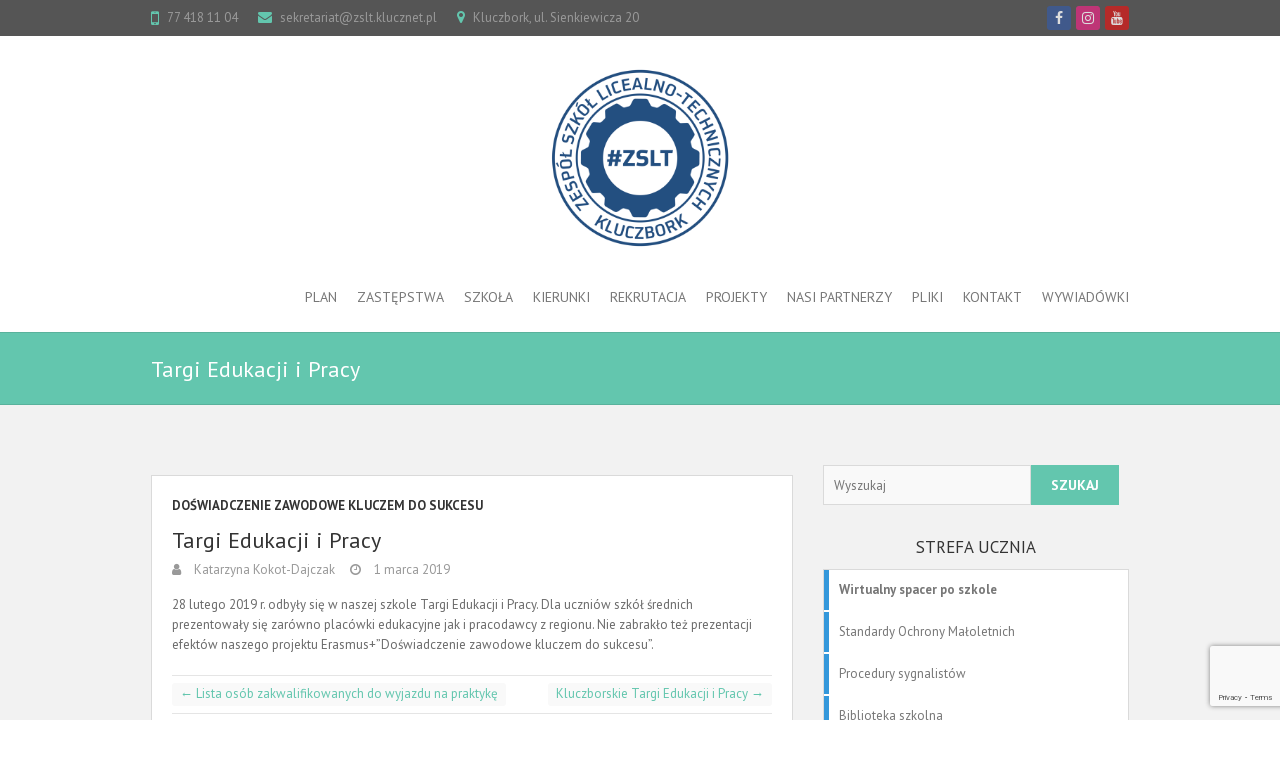

--- FILE ---
content_type: text/html; charset=UTF-8
request_url: https://zslt.klucznet.pl/projekty/doswiadczenie-zawodowe-kluczem-do-sukcesu/targi-edukacji-i-pracy-2019
body_size: 50511
content:
<!DOCTYPE html>
<!--[if IE 7]>
<html class="ie ie7" lang="pl-PL">
<![endif]-->
<!--[if IE 8]>
<html class="ie ie8" lang="pl-PL">
<![endif]-->
<!--[if !(IE 7) | !(IE 8) ]><!-->
<html lang="pl-PL">
<!--<![endif]-->
<head>
<meta charset="UTF-8" />
<meta name="viewport" content="width=device-width">
<link rel="profile" href="http://gmpg.org/xfn/11" />
<link rel="pingback" href="https://zslt.klucznet.pl/xmlrpc.php" />
<meta name='robots' content='index, follow, max-image-preview:large, max-snippet:-1, max-video-preview:-1' />

	<!-- This site is optimized with the Yoast SEO plugin v22.5 - https://yoast.com/wordpress/plugins/seo/ -->
	<title>Targi Edukacji i Pracy - Zespół Szkół Licealno-Technicznych w Kluczborku</title>
	<link rel="canonical" href="https://zslt.klucznet.pl/projekty/doswiadczenie-zawodowe-kluczem-do-sukcesu/targi-edukacji-i-pracy-2019" />
	<meta property="og:locale" content="pl_PL" />
	<meta property="og:type" content="article" />
	<meta property="og:title" content="Targi Edukacji i Pracy - Zespół Szkół Licealno-Technicznych w Kluczborku" />
	<meta property="og:description" content="28 lutego 2019 r. odbyły się w naszej szkole Targi Edukacji i Pracy. Dla uczniów szkół średnich prezentowały się zarówno placówki edukacyjne jak i pracodawcy z regionu. Nie zabrakło też prezentacji efektów naszego projektu Erasmus+&#8221;Doświadczenie zawodowe kluczem do sukcesu&#8221;." />
	<meta property="og:url" content="https://zslt.klucznet.pl/projekty/doswiadczenie-zawodowe-kluczem-do-sukcesu/targi-edukacji-i-pracy-2019" />
	<meta property="og:site_name" content="Zespół Szkół Licealno-Technicznych w Kluczborku" />
	<meta property="article:publisher" content="https://www.facebook.com/zslt.kluczbork/" />
	<meta property="article:published_time" content="2019-03-01T09:20:03+00:00" />
	<meta property="article:modified_time" content="2019-03-25T09:24:45+00:00" />
	<meta name="author" content="Katarzyna Kokot-Dajczak" />
	<meta name="twitter:card" content="summary_large_image" />
	<meta name="twitter:label1" content="Napisane przez" />
	<meta name="twitter:data1" content="Katarzyna Kokot-Dajczak" />
	<script type="application/ld+json" class="yoast-schema-graph">{"@context":"https://schema.org","@graph":[{"@type":"WebPage","@id":"https://zslt.klucznet.pl/projekty/doswiadczenie-zawodowe-kluczem-do-sukcesu/targi-edukacji-i-pracy-2019","url":"https://zslt.klucznet.pl/projekty/doswiadczenie-zawodowe-kluczem-do-sukcesu/targi-edukacji-i-pracy-2019","name":"Targi Edukacji i Pracy - Zespół Szkół Licealno-Technicznych w Kluczborku","isPartOf":{"@id":"https://zslt.klucznet.pl/#website"},"datePublished":"2019-03-01T09:20:03+00:00","dateModified":"2019-03-25T09:24:45+00:00","author":{"@id":"https://zslt.klucznet.pl/#/schema/person/dad69fd762b10247a404f210f69ea1d0"},"breadcrumb":{"@id":"https://zslt.klucznet.pl/projekty/doswiadczenie-zawodowe-kluczem-do-sukcesu/targi-edukacji-i-pracy-2019#breadcrumb"},"inLanguage":"pl-PL","potentialAction":[{"@type":"ReadAction","target":["https://zslt.klucznet.pl/projekty/doswiadczenie-zawodowe-kluczem-do-sukcesu/targi-edukacji-i-pracy-2019"]}]},{"@type":"BreadcrumbList","@id":"https://zslt.klucznet.pl/projekty/doswiadczenie-zawodowe-kluczem-do-sukcesu/targi-edukacji-i-pracy-2019#breadcrumb","itemListElement":[{"@type":"ListItem","position":1,"name":"Strona główna","item":"https://zslt.klucznet.pl/"},{"@type":"ListItem","position":2,"name":"Targi Edukacji i Pracy"}]},{"@type":"WebSite","@id":"https://zslt.klucznet.pl/#website","url":"https://zslt.klucznet.pl/","name":"Zespół Szkół Licealno-Technicznych w Kluczborku","description":"","potentialAction":[{"@type":"SearchAction","target":{"@type":"EntryPoint","urlTemplate":"https://zslt.klucznet.pl/?s={search_term_string}"},"query-input":"required name=search_term_string"}],"inLanguage":"pl-PL"},{"@type":"Person","@id":"https://zslt.klucznet.pl/#/schema/person/dad69fd762b10247a404f210f69ea1d0","name":"Katarzyna Kokot-Dajczak","url":"https://zslt.klucznet.pl/author/kasia-kokot"}]}</script>
	<!-- / Yoast SEO plugin. -->


<link rel='dns-prefetch' href='//fonts.googleapis.com' />
<link rel="alternate" type="application/rss+xml" title="Zespół Szkół Licealno-Technicznych w Kluczborku &raquo; Kanał z wpisami" href="https://zslt.klucznet.pl/feed" />
<link rel="alternate" type="application/rss+xml" title="Zespół Szkół Licealno-Technicznych w Kluczborku &raquo; Kanał z komentarzami" href="https://zslt.klucznet.pl/comments/feed" />
<script type="text/javascript">
window._wpemojiSettings = {"baseUrl":"https:\/\/s.w.org\/images\/core\/emoji\/14.0.0\/72x72\/","ext":".png","svgUrl":"https:\/\/s.w.org\/images\/core\/emoji\/14.0.0\/svg\/","svgExt":".svg","source":{"concatemoji":"https:\/\/zslt.klucznet.pl\/wp-includes\/js\/wp-emoji-release.min.js?ver=6.3.7"}};
/*! This file is auto-generated */
!function(i,n){var o,s,e;function c(e){try{var t={supportTests:e,timestamp:(new Date).valueOf()};sessionStorage.setItem(o,JSON.stringify(t))}catch(e){}}function p(e,t,n){e.clearRect(0,0,e.canvas.width,e.canvas.height),e.fillText(t,0,0);var t=new Uint32Array(e.getImageData(0,0,e.canvas.width,e.canvas.height).data),r=(e.clearRect(0,0,e.canvas.width,e.canvas.height),e.fillText(n,0,0),new Uint32Array(e.getImageData(0,0,e.canvas.width,e.canvas.height).data));return t.every(function(e,t){return e===r[t]})}function u(e,t,n){switch(t){case"flag":return n(e,"\ud83c\udff3\ufe0f\u200d\u26a7\ufe0f","\ud83c\udff3\ufe0f\u200b\u26a7\ufe0f")?!1:!n(e,"\ud83c\uddfa\ud83c\uddf3","\ud83c\uddfa\u200b\ud83c\uddf3")&&!n(e,"\ud83c\udff4\udb40\udc67\udb40\udc62\udb40\udc65\udb40\udc6e\udb40\udc67\udb40\udc7f","\ud83c\udff4\u200b\udb40\udc67\u200b\udb40\udc62\u200b\udb40\udc65\u200b\udb40\udc6e\u200b\udb40\udc67\u200b\udb40\udc7f");case"emoji":return!n(e,"\ud83e\udef1\ud83c\udffb\u200d\ud83e\udef2\ud83c\udfff","\ud83e\udef1\ud83c\udffb\u200b\ud83e\udef2\ud83c\udfff")}return!1}function f(e,t,n){var r="undefined"!=typeof WorkerGlobalScope&&self instanceof WorkerGlobalScope?new OffscreenCanvas(300,150):i.createElement("canvas"),a=r.getContext("2d",{willReadFrequently:!0}),o=(a.textBaseline="top",a.font="600 32px Arial",{});return e.forEach(function(e){o[e]=t(a,e,n)}),o}function t(e){var t=i.createElement("script");t.src=e,t.defer=!0,i.head.appendChild(t)}"undefined"!=typeof Promise&&(o="wpEmojiSettingsSupports",s=["flag","emoji"],n.supports={everything:!0,everythingExceptFlag:!0},e=new Promise(function(e){i.addEventListener("DOMContentLoaded",e,{once:!0})}),new Promise(function(t){var n=function(){try{var e=JSON.parse(sessionStorage.getItem(o));if("object"==typeof e&&"number"==typeof e.timestamp&&(new Date).valueOf()<e.timestamp+604800&&"object"==typeof e.supportTests)return e.supportTests}catch(e){}return null}();if(!n){if("undefined"!=typeof Worker&&"undefined"!=typeof OffscreenCanvas&&"undefined"!=typeof URL&&URL.createObjectURL&&"undefined"!=typeof Blob)try{var e="postMessage("+f.toString()+"("+[JSON.stringify(s),u.toString(),p.toString()].join(",")+"));",r=new Blob([e],{type:"text/javascript"}),a=new Worker(URL.createObjectURL(r),{name:"wpTestEmojiSupports"});return void(a.onmessage=function(e){c(n=e.data),a.terminate(),t(n)})}catch(e){}c(n=f(s,u,p))}t(n)}).then(function(e){for(var t in e)n.supports[t]=e[t],n.supports.everything=n.supports.everything&&n.supports[t],"flag"!==t&&(n.supports.everythingExceptFlag=n.supports.everythingExceptFlag&&n.supports[t]);n.supports.everythingExceptFlag=n.supports.everythingExceptFlag&&!n.supports.flag,n.DOMReady=!1,n.readyCallback=function(){n.DOMReady=!0}}).then(function(){return e}).then(function(){var e;n.supports.everything||(n.readyCallback(),(e=n.source||{}).concatemoji?t(e.concatemoji):e.wpemoji&&e.twemoji&&(t(e.twemoji),t(e.wpemoji)))}))}((window,document),window._wpemojiSettings);
</script>
<style type="text/css">
img.wp-smiley,
img.emoji {
	display: inline !important;
	border: none !important;
	box-shadow: none !important;
	height: 1em !important;
	width: 1em !important;
	margin: 0 0.07em !important;
	vertical-align: -0.1em !important;
	background: none !important;
	padding: 0 !important;
}
</style>
	<link rel='stylesheet' id='wp-block-library-css' href='https://zslt.klucznet.pl/wp-includes/css/dist/block-library/style.min.css?ver=6.3.7' type='text/css' media='all' />
<style id='classic-theme-styles-inline-css' type='text/css'>
/*! This file is auto-generated */
.wp-block-button__link{color:#fff;background-color:#32373c;border-radius:9999px;box-shadow:none;text-decoration:none;padding:calc(.667em + 2px) calc(1.333em + 2px);font-size:1.125em}.wp-block-file__button{background:#32373c;color:#fff;text-decoration:none}
</style>
<style id='global-styles-inline-css' type='text/css'>
body{--wp--preset--color--black: #000000;--wp--preset--color--cyan-bluish-gray: #abb8c3;--wp--preset--color--white: #ffffff;--wp--preset--color--pale-pink: #f78da7;--wp--preset--color--vivid-red: #cf2e2e;--wp--preset--color--luminous-vivid-orange: #ff6900;--wp--preset--color--luminous-vivid-amber: #fcb900;--wp--preset--color--light-green-cyan: #7bdcb5;--wp--preset--color--vivid-green-cyan: #00d084;--wp--preset--color--pale-cyan-blue: #8ed1fc;--wp--preset--color--vivid-cyan-blue: #0693e3;--wp--preset--color--vivid-purple: #9b51e0;--wp--preset--gradient--vivid-cyan-blue-to-vivid-purple: linear-gradient(135deg,rgba(6,147,227,1) 0%,rgb(155,81,224) 100%);--wp--preset--gradient--light-green-cyan-to-vivid-green-cyan: linear-gradient(135deg,rgb(122,220,180) 0%,rgb(0,208,130) 100%);--wp--preset--gradient--luminous-vivid-amber-to-luminous-vivid-orange: linear-gradient(135deg,rgba(252,185,0,1) 0%,rgba(255,105,0,1) 100%);--wp--preset--gradient--luminous-vivid-orange-to-vivid-red: linear-gradient(135deg,rgba(255,105,0,1) 0%,rgb(207,46,46) 100%);--wp--preset--gradient--very-light-gray-to-cyan-bluish-gray: linear-gradient(135deg,rgb(238,238,238) 0%,rgb(169,184,195) 100%);--wp--preset--gradient--cool-to-warm-spectrum: linear-gradient(135deg,rgb(74,234,220) 0%,rgb(151,120,209) 20%,rgb(207,42,186) 40%,rgb(238,44,130) 60%,rgb(251,105,98) 80%,rgb(254,248,76) 100%);--wp--preset--gradient--blush-light-purple: linear-gradient(135deg,rgb(255,206,236) 0%,rgb(152,150,240) 100%);--wp--preset--gradient--blush-bordeaux: linear-gradient(135deg,rgb(254,205,165) 0%,rgb(254,45,45) 50%,rgb(107,0,62) 100%);--wp--preset--gradient--luminous-dusk: linear-gradient(135deg,rgb(255,203,112) 0%,rgb(199,81,192) 50%,rgb(65,88,208) 100%);--wp--preset--gradient--pale-ocean: linear-gradient(135deg,rgb(255,245,203) 0%,rgb(182,227,212) 50%,rgb(51,167,181) 100%);--wp--preset--gradient--electric-grass: linear-gradient(135deg,rgb(202,248,128) 0%,rgb(113,206,126) 100%);--wp--preset--gradient--midnight: linear-gradient(135deg,rgb(2,3,129) 0%,rgb(40,116,252) 100%);--wp--preset--font-size--small: 13px;--wp--preset--font-size--medium: 20px;--wp--preset--font-size--large: 36px;--wp--preset--font-size--x-large: 42px;--wp--preset--spacing--20: 0.44rem;--wp--preset--spacing--30: 0.67rem;--wp--preset--spacing--40: 1rem;--wp--preset--spacing--50: 1.5rem;--wp--preset--spacing--60: 2.25rem;--wp--preset--spacing--70: 3.38rem;--wp--preset--spacing--80: 5.06rem;--wp--preset--shadow--natural: 6px 6px 9px rgba(0, 0, 0, 0.2);--wp--preset--shadow--deep: 12px 12px 50px rgba(0, 0, 0, 0.4);--wp--preset--shadow--sharp: 6px 6px 0px rgba(0, 0, 0, 0.2);--wp--preset--shadow--outlined: 6px 6px 0px -3px rgba(255, 255, 255, 1), 6px 6px rgba(0, 0, 0, 1);--wp--preset--shadow--crisp: 6px 6px 0px rgba(0, 0, 0, 1);}:where(.is-layout-flex){gap: 0.5em;}:where(.is-layout-grid){gap: 0.5em;}body .is-layout-flow > .alignleft{float: left;margin-inline-start: 0;margin-inline-end: 2em;}body .is-layout-flow > .alignright{float: right;margin-inline-start: 2em;margin-inline-end: 0;}body .is-layout-flow > .aligncenter{margin-left: auto !important;margin-right: auto !important;}body .is-layout-constrained > .alignleft{float: left;margin-inline-start: 0;margin-inline-end: 2em;}body .is-layout-constrained > .alignright{float: right;margin-inline-start: 2em;margin-inline-end: 0;}body .is-layout-constrained > .aligncenter{margin-left: auto !important;margin-right: auto !important;}body .is-layout-constrained > :where(:not(.alignleft):not(.alignright):not(.alignfull)){max-width: var(--wp--style--global--content-size);margin-left: auto !important;margin-right: auto !important;}body .is-layout-constrained > .alignwide{max-width: var(--wp--style--global--wide-size);}body .is-layout-flex{display: flex;}body .is-layout-flex{flex-wrap: wrap;align-items: center;}body .is-layout-flex > *{margin: 0;}body .is-layout-grid{display: grid;}body .is-layout-grid > *{margin: 0;}:where(.wp-block-columns.is-layout-flex){gap: 2em;}:where(.wp-block-columns.is-layout-grid){gap: 2em;}:where(.wp-block-post-template.is-layout-flex){gap: 1.25em;}:where(.wp-block-post-template.is-layout-grid){gap: 1.25em;}.has-black-color{color: var(--wp--preset--color--black) !important;}.has-cyan-bluish-gray-color{color: var(--wp--preset--color--cyan-bluish-gray) !important;}.has-white-color{color: var(--wp--preset--color--white) !important;}.has-pale-pink-color{color: var(--wp--preset--color--pale-pink) !important;}.has-vivid-red-color{color: var(--wp--preset--color--vivid-red) !important;}.has-luminous-vivid-orange-color{color: var(--wp--preset--color--luminous-vivid-orange) !important;}.has-luminous-vivid-amber-color{color: var(--wp--preset--color--luminous-vivid-amber) !important;}.has-light-green-cyan-color{color: var(--wp--preset--color--light-green-cyan) !important;}.has-vivid-green-cyan-color{color: var(--wp--preset--color--vivid-green-cyan) !important;}.has-pale-cyan-blue-color{color: var(--wp--preset--color--pale-cyan-blue) !important;}.has-vivid-cyan-blue-color{color: var(--wp--preset--color--vivid-cyan-blue) !important;}.has-vivid-purple-color{color: var(--wp--preset--color--vivid-purple) !important;}.has-black-background-color{background-color: var(--wp--preset--color--black) !important;}.has-cyan-bluish-gray-background-color{background-color: var(--wp--preset--color--cyan-bluish-gray) !important;}.has-white-background-color{background-color: var(--wp--preset--color--white) !important;}.has-pale-pink-background-color{background-color: var(--wp--preset--color--pale-pink) !important;}.has-vivid-red-background-color{background-color: var(--wp--preset--color--vivid-red) !important;}.has-luminous-vivid-orange-background-color{background-color: var(--wp--preset--color--luminous-vivid-orange) !important;}.has-luminous-vivid-amber-background-color{background-color: var(--wp--preset--color--luminous-vivid-amber) !important;}.has-light-green-cyan-background-color{background-color: var(--wp--preset--color--light-green-cyan) !important;}.has-vivid-green-cyan-background-color{background-color: var(--wp--preset--color--vivid-green-cyan) !important;}.has-pale-cyan-blue-background-color{background-color: var(--wp--preset--color--pale-cyan-blue) !important;}.has-vivid-cyan-blue-background-color{background-color: var(--wp--preset--color--vivid-cyan-blue) !important;}.has-vivid-purple-background-color{background-color: var(--wp--preset--color--vivid-purple) !important;}.has-black-border-color{border-color: var(--wp--preset--color--black) !important;}.has-cyan-bluish-gray-border-color{border-color: var(--wp--preset--color--cyan-bluish-gray) !important;}.has-white-border-color{border-color: var(--wp--preset--color--white) !important;}.has-pale-pink-border-color{border-color: var(--wp--preset--color--pale-pink) !important;}.has-vivid-red-border-color{border-color: var(--wp--preset--color--vivid-red) !important;}.has-luminous-vivid-orange-border-color{border-color: var(--wp--preset--color--luminous-vivid-orange) !important;}.has-luminous-vivid-amber-border-color{border-color: var(--wp--preset--color--luminous-vivid-amber) !important;}.has-light-green-cyan-border-color{border-color: var(--wp--preset--color--light-green-cyan) !important;}.has-vivid-green-cyan-border-color{border-color: var(--wp--preset--color--vivid-green-cyan) !important;}.has-pale-cyan-blue-border-color{border-color: var(--wp--preset--color--pale-cyan-blue) !important;}.has-vivid-cyan-blue-border-color{border-color: var(--wp--preset--color--vivid-cyan-blue) !important;}.has-vivid-purple-border-color{border-color: var(--wp--preset--color--vivid-purple) !important;}.has-vivid-cyan-blue-to-vivid-purple-gradient-background{background: var(--wp--preset--gradient--vivid-cyan-blue-to-vivid-purple) !important;}.has-light-green-cyan-to-vivid-green-cyan-gradient-background{background: var(--wp--preset--gradient--light-green-cyan-to-vivid-green-cyan) !important;}.has-luminous-vivid-amber-to-luminous-vivid-orange-gradient-background{background: var(--wp--preset--gradient--luminous-vivid-amber-to-luminous-vivid-orange) !important;}.has-luminous-vivid-orange-to-vivid-red-gradient-background{background: var(--wp--preset--gradient--luminous-vivid-orange-to-vivid-red) !important;}.has-very-light-gray-to-cyan-bluish-gray-gradient-background{background: var(--wp--preset--gradient--very-light-gray-to-cyan-bluish-gray) !important;}.has-cool-to-warm-spectrum-gradient-background{background: var(--wp--preset--gradient--cool-to-warm-spectrum) !important;}.has-blush-light-purple-gradient-background{background: var(--wp--preset--gradient--blush-light-purple) !important;}.has-blush-bordeaux-gradient-background{background: var(--wp--preset--gradient--blush-bordeaux) !important;}.has-luminous-dusk-gradient-background{background: var(--wp--preset--gradient--luminous-dusk) !important;}.has-pale-ocean-gradient-background{background: var(--wp--preset--gradient--pale-ocean) !important;}.has-electric-grass-gradient-background{background: var(--wp--preset--gradient--electric-grass) !important;}.has-midnight-gradient-background{background: var(--wp--preset--gradient--midnight) !important;}.has-small-font-size{font-size: var(--wp--preset--font-size--small) !important;}.has-medium-font-size{font-size: var(--wp--preset--font-size--medium) !important;}.has-large-font-size{font-size: var(--wp--preset--font-size--large) !important;}.has-x-large-font-size{font-size: var(--wp--preset--font-size--x-large) !important;}
.wp-block-navigation a:where(:not(.wp-element-button)){color: inherit;}
:where(.wp-block-post-template.is-layout-flex){gap: 1.25em;}:where(.wp-block-post-template.is-layout-grid){gap: 1.25em;}
:where(.wp-block-columns.is-layout-flex){gap: 2em;}:where(.wp-block-columns.is-layout-grid){gap: 2em;}
.wp-block-pullquote{font-size: 1.5em;line-height: 1.6;}
</style>
<link rel='stylesheet' id='contact-form-7-css' href='https://zslt.klucznet.pl/wp-content/plugins/contact-form-7/includes/css/styles.css?ver=5.9.8' type='text/css' media='all' />
<link rel='stylesheet' id='fancybox-for-wp-css' href='https://zslt.klucznet.pl/wp-content/plugins/fancybox-for-wordpress/assets/css/fancybox.css?ver=1.3.4' type='text/css' media='all' />
<link rel='stylesheet' id='interface_style-css' href='https://zslt.klucznet.pl/wp-content/themes/zslt/style.css?ver=6.3.7' type='text/css' media='all' />
<link rel='stylesheet' id='interface-font-awesome-css' href='https://zslt.klucznet.pl/wp-content/themes/interface/font-awesome/css/font-awesome.css?ver=6.3.7' type='text/css' media='all' />
<link rel='stylesheet' id='interface-responsive-css' href='https://zslt.klucznet.pl/wp-content/themes/interface/css/responsive.css?ver=6.3.7' type='text/css' media='all' />
<link rel='stylesheet' id='google_fonts-css' href='//fonts.googleapis.com/css?family=PT+Sans%3A400%2C700italic%2C700%2C400italic&#038;ver=6.3.7' type='text/css' media='all' />
<link rel='stylesheet' id='tablepress-default-css' href='https://zslt.klucznet.pl/wp-content/plugins/tablepress/css/build/default.css?ver=3.2.6' type='text/css' media='all' />
<script type='text/javascript' src='https://zslt.klucznet.pl/wp-includes/js/jquery/jquery.min.js?ver=3.7.0' id='jquery-core-js'></script>
<script type='text/javascript' src='https://zslt.klucznet.pl/wp-includes/js/jquery/jquery-migrate.min.js?ver=3.4.1' id='jquery-migrate-js'></script>
<script type='text/javascript' src='https://zslt.klucznet.pl/wp-content/plugins/fancybox-for-wordpress/assets/js/purify.min.js?ver=1.3.4' id='purify-js'></script>
<script type='text/javascript' src='https://zslt.klucznet.pl/wp-content/plugins/fancybox-for-wordpress/assets/js/jquery.fancybox.js?ver=1.3.4' id='fancybox-for-wp-js'></script>
<!--[if lt IE 9]>
<script type='text/javascript' src='https://zslt.klucznet.pl/wp-content/themes/interface/js/html5.min.js?ver=3.7.3' id='html5-js'></script>
<![endif]-->
<script type='text/javascript' src='https://zslt.klucznet.pl/wp-content/themes/interface/js/backtotop.js?ver=6.3.7' id='backtotop-js'></script>
<script type='text/javascript' src='https://zslt.klucznet.pl/wp-content/themes/interface/js/scripts.js?ver=6.3.7' id='scripts-js'></script>
<link rel="https://api.w.org/" href="https://zslt.klucznet.pl/wp-json/" /><link rel="alternate" type="application/json" href="https://zslt.klucznet.pl/wp-json/wp/v2/posts/1688" /><link rel="EditURI" type="application/rsd+xml" title="RSD" href="https://zslt.klucznet.pl/xmlrpc.php?rsd" />
<meta name="generator" content="WordPress 6.3.7" />
<link rel='shortlink' href='https://zslt.klucznet.pl/?p=1688' />
<link rel="alternate" type="application/json+oembed" href="https://zslt.klucznet.pl/wp-json/oembed/1.0/embed?url=https%3A%2F%2Fzslt.klucznet.pl%2Fprojekty%2Fdoswiadczenie-zawodowe-kluczem-do-sukcesu%2Ftargi-edukacji-i-pracy-2019" />
<link rel="alternate" type="text/xml+oembed" href="https://zslt.klucznet.pl/wp-json/oembed/1.0/embed?url=https%3A%2F%2Fzslt.klucznet.pl%2Fprojekty%2Fdoswiadczenie-zawodowe-kluczem-do-sukcesu%2Ftargi-edukacji-i-pracy-2019&#038;format=xml" />

<!-- Fancybox for WordPress v3.3.7 -->
<style type="text/css">
	.fancybox-slide--image .fancybox-content{background-color: #FFFFFF}div.fancybox-caption{display:none !important;}
	
	img.fancybox-image{border-width:10px;border-color:#FFFFFF;border-style:solid;}
	div.fancybox-bg{background-color:rgba(102,102,102,0.3);opacity:1 !important;}div.fancybox-content{border-color:#FFFFFF}
	div#fancybox-title{background-color:#FFFFFF}
	div.fancybox-content{background-color:#FFFFFF}
	div#fancybox-title-inside{color:#333333}
	
	
	
	div.fancybox-caption p.caption-title{display:inline-block}
	div.fancybox-caption p.caption-title{font-size:14px}
	div.fancybox-caption p.caption-title{color:#333333}
	div.fancybox-caption {color:#333333}div.fancybox-caption p.caption-title {background:#fff; width:auto;padding:10px 30px;}div.fancybox-content p.caption-title{color:#333333;margin: 0;padding: 5px 0;}body.fancybox-active .fancybox-container .fancybox-stage .fancybox-content .fancybox-close-small{display:block;}
</style><script type="text/javascript">
	jQuery(function () {

		var mobileOnly = false;
		
		if (mobileOnly) {
			return;
		}

		jQuery.fn.getTitle = function () { // Copy the title of every IMG tag and add it to its parent A so that fancybox can show titles
			var arr = jQuery("a[data-fancybox]");jQuery.each(arr, function() {var title = jQuery(this).children("img").attr("title") || '';var figCaptionHtml = jQuery(this).next("figcaption").html() || '';var processedCaption = figCaptionHtml;if (figCaptionHtml.length && typeof DOMPurify === 'function') {processedCaption = DOMPurify.sanitize(figCaptionHtml, {USE_PROFILES: {html: true}});} else if (figCaptionHtml.length) {processedCaption = jQuery("<div>").text(figCaptionHtml).html();}var newTitle = title;if (processedCaption.length) {newTitle = title.length ? title + " " + processedCaption : processedCaption;}if (newTitle.length) {jQuery(this).attr("title", newTitle);}});		}

		// Supported file extensions

				var thumbnails = jQuery("a:has(img)").not(".nolightbox").not('.envira-gallery-link').not('.ngg-simplelightbox').filter(function () {
			return /\.(jpe?g|png|gif|mp4|webp|bmp|pdf)(\?[^/]*)*$/i.test(jQuery(this).attr('href'))
		});
		

		// Add data-type iframe for links that are not images or videos.
		var iframeLinks = jQuery('.fancyboxforwp').filter(function () {
			return !/\.(jpe?g|png|gif|mp4|webp|bmp|pdf)(\?[^/]*)*$/i.test(jQuery(this).attr('href'))
		}).filter(function () {
			return !/vimeo|youtube/i.test(jQuery(this).attr('href'))
		});
		iframeLinks.attr({"data-type": "iframe"}).getTitle();

		
		// Gallery type BY POST and on post or page (so only one post or page is visible)
				// Gallery by post
		thumbnails.addClass("fancyboxforwp").attr("data-fancybox", "gallery").getTitle();
		iframeLinks.attr({"data-fancybox": "gallery"}).getTitle();

		
		// Gallery type ALL
		
		// Call fancybox and apply it on any link with a rel atribute that starts with "fancybox", with the options set on the admin panel
		jQuery("a.fancyboxforwp").fancyboxforwp({
			loop: false,
			smallBtn: true,
			zoomOpacity: "auto",
			animationEffect: "fade",
			animationDuration: 500,
			transitionEffect: "fade",
			transitionDuration: "300",
			overlayShow: true,
			overlayOpacity: "0.3",
			titleShow: true,
			titlePosition: "inside",
			keyboard: true,
			showCloseButton: true,
			arrows: true,
			clickContent:false,
			clickSlide: "close",
			mobile: {
				clickContent: function (current, event) {
					return current.type === "image" ? "toggleControls" : false;
				},
				clickSlide: function (current, event) {
					return current.type === "image" ? "close" : "close";
				},
			},
			wheel: false,
			toolbar: true,
			preventCaptionOverlap: true,
			onInit: function() { },			onDeactivate
	: function() { },		beforeClose: function() { },			afterShow: function(instance) { jQuery( ".fancybox-image" ).on("click", function( ){ ( instance.isScaledDown() ) ? instance.scaleToActual() : instance.scaleToFit() }) },				afterClose: function() { },					caption : function( instance, item ) {var title = "";if("undefined" != typeof jQuery(this).context ){var title = jQuery(this).context.title;} else { var title = ("undefined" != typeof jQuery(this).attr("title")) ? jQuery(this).attr("title") : false;}var caption = jQuery(this).data('caption') || '';if ( item.type === 'image' && title.length ) {caption = (caption.length ? caption + '<br />' : '') + '<p class="caption-title">'+jQuery("<div>").text(title).html()+'</p>' ;}if (typeof DOMPurify === "function" && caption.length) { return DOMPurify.sanitize(caption, {USE_PROFILES: {html: true}}); } else { return jQuery("<div>").text(caption).html(); }},
		afterLoad : function( instance, current ) {var captionContent = current.opts.caption || '';var sanitizedCaptionString = '';if (typeof DOMPurify === 'function' && captionContent.length) {sanitizedCaptionString = DOMPurify.sanitize(captionContent, {USE_PROFILES: {html: true}});} else if (captionContent.length) { sanitizedCaptionString = jQuery("<div>").text(captionContent).html();}if (sanitizedCaptionString.length) { current.$content.append(jQuery('<div class=\"fancybox-custom-caption inside-caption\" style=\" position: absolute;left:0;right:0;color:#000;margin:0 auto;bottom:0;text-align:center;background-color:#FFFFFF \"></div>').html(sanitizedCaptionString)); }},
			})
		;

			})
</script>
<!-- END Fancybox for WordPress -->
		<style type="text/css">
        .search-toggle, #search-box {
        display: none;
        }
        .hgroup-right {
        padding-right: 0;
        }
        </style>
        <link rel="icon" href="https://zslt.klucznet.pl/wp-content/uploads/2021/strona/cropped-new_logo-32x32.png" sizes="32x32" />
<link rel="icon" href="https://zslt.klucznet.pl/wp-content/uploads/2021/strona/cropped-new_logo-192x192.png" sizes="192x192" />
<link rel="apple-touch-icon" href="https://zslt.klucznet.pl/wp-content/uploads/2021/strona/cropped-new_logo-180x180.png" />
<meta name="msapplication-TileImage" content="https://zslt.klucznet.pl/wp-content/uploads/2021/strona/cropped-new_logo-270x270.png" />
</head>

<body class="post-template-default single single-post postid-1688 single-format-standard locale-pl-pl ">
<div class="wrapper">
<header id="branding" >
  <div class="info-bar">
		<div class="container clearfix"><div class="info clearfix">
											<ul><li class="phone-number"><a title=" Call Us " href="tel:77 418 11 04">77 418 11 04</a></li><li class="email"><a title=" Mail Us " href="mailto:sekretariat@zslt.klucznet.pl">sekretariat@zslt.klucznet.pl</a></li><li class="address">Kluczbork, ul. Sienkiewicza 20</li></ul>
		</div><!-- .info --><div class="social-profiles clearfix">
					<ul><li class="facebook"><a href="https://www.facebook.com/zslt.kluczbork/" title="Zespół Szkół Licealno-Technicznych w Kluczborku on Facebook" target="_blank"></a></li><li class="twitter"><a href="https://www.instagram.com/zslt_kluczbork/" title="Zespół Szkół Licealno-Technicznych w Kluczborku on Twitter" target="_blank"></a></li><li class="you-tube"><a href="https://www.youtube.com/channel/UC8JQX4PYoLA35E3pVBX22fA" title="Zespół Szkół Licealno-Technicznych w Kluczborku on Youtube" target="_blank"></a></li>
				</ul>
				</div><!-- .social-profiles --></div>
<!-- .container -->
</div>
<!-- .info-bar -->
<div class="hgroup-wrap">
  <div class="container clearfix">
    <section id="site-logo" class="clearfix">
      							      <h2 id="site-title"> <a href="https://zslt.klucznet.pl/" title="Zespół Szkół Licealno-Technicznych w Kluczborku" rel="home"> <img src="https://zslt.klucznet.pl/wp-content/uploads/2021/strona/new_logo.png" alt="Zespół Szkół Licealno-Technicznych w Kluczborku"> </a> </h2>
          </section>
    <!-- #site-logo -->
    <button class="menu-toggle">Responsive Menu</button>
    <section class="hgroup-right">
      <nav id="access" class="clearfix"><ul class="nav-menu"><li id="menu-item-10" class="menu-item menu-item-type-custom menu-item-object-custom menu-item-10"><a target="_blank" rel="noopener" href="https://zslt.klucznet.pl/plan/">Plan</a></li>
<li id="menu-item-11" class="menu-item menu-item-type-custom menu-item-object-custom menu-item-11"><a target="_blank" rel="noopener" href="https://zslt.klucznet.pl/zastepstwa/">Zastępstwa</a></li>
<li id="menu-item-77" class="menu-item menu-item-type-custom menu-item-object-custom menu-item-has-children menu-item-77"><a href="#">Szkoła</a>
<ul class="sub-menu">
	<li id="menu-item-6018" class="menu-item menu-item-type-custom menu-item-object-custom menu-item-6018"><a href="https://zslt.klucznet.pl/wp-content/uploads/75lecie/index.html">75 lecie ZSLT</a></li>
	<li id="menu-item-3629" class="menu-item menu-item-type-post_type menu-item-object-page menu-item-3629"><a href="https://zslt.klucznet.pl/wirtualny-spacer">Wirtualny Spacer</a></li>
	<li id="menu-item-146" class="menu-item menu-item-type-post_type menu-item-object-page menu-item-146"><a href="https://zslt.klucznet.pl/szkolne-akty-prawne">Szkolne akty prawne</a></li>
	<li id="menu-item-5539" class="menu-item menu-item-type-post_type menu-item-object-page menu-item-5539"><a href="https://zslt.klucznet.pl/standardy-ochrony-maloletnich">Standardy Ochrony Małoletnich</a></li>
	<li id="menu-item-111" class="menu-item menu-item-type-post_type menu-item-object-page menu-item-111"><a href="https://zslt.klucznet.pl/nasza-historia">Nasza Historia</a></li>
	<li id="menu-item-110" class="menu-item menu-item-type-post_type menu-item-object-page menu-item-110"><a href="https://zslt.klucznet.pl/patron">Patron</a></li>
	<li id="menu-item-116" class="menu-item menu-item-type-post_type menu-item-object-page menu-item-116"><a href="https://zslt.klucznet.pl/nauczyciele">Nauczyciele</a></li>
	<li id="menu-item-1478" class="menu-item menu-item-type-post_type menu-item-object-page menu-item-1478"><a href="https://zslt.klucznet.pl/wywiadowki">Wywiadówki</a></li>
	<li id="menu-item-5130" class="menu-item menu-item-type-post_type menu-item-object-page menu-item-5130"><a href="https://zslt.klucznet.pl/dane-osobowe">Dane osobowe</a></li>
</ul>
</li>
<li id="menu-item-103" class="menu-item menu-item-type-custom menu-item-object-custom menu-item-has-children menu-item-103"><a href="#">Kierunki</a>
<ul class="sub-menu">
	<li id="menu-item-105" class="menu-item menu-item-type-post_type menu-item-object-page menu-item-105"><a href="https://zslt.klucznet.pl/kierunki-ksztalcenia/liceum">Liceum</a></li>
	<li id="menu-item-104" class="menu-item menu-item-type-post_type menu-item-object-page menu-item-104"><a href="https://zslt.klucznet.pl/kierunki-ksztalcenia/technikum">Technikum</a></li>
</ul>
</li>
<li id="menu-item-354" class="menu-item menu-item-type-taxonomy menu-item-object-category menu-item-354"><a href="https://zslt.klucznet.pl/temat/rekrutacja">Rekrutacja</a></li>
<li id="menu-item-280" class="menu-item menu-item-type-taxonomy menu-item-object-category current-post-ancestor menu-item-has-children menu-item-280"><a href="https://zslt.klucznet.pl/temat/projekty">Projekty</a>
<ul class="sub-menu">
	<li id="menu-item-5222" class="menu-item menu-item-type-taxonomy menu-item-object-category menu-item-5222"><a href="https://zslt.klucznet.pl/temat/moda-na-eko">Moda na eko</a></li>
	<li id="menu-item-3010" class="menu-item menu-item-type-taxonomy menu-item-object-category menu-item-3010"><a href="https://zslt.klucznet.pl/temat/projekty/narodowy-program-rozwoju-czytelnictwa-2-0">Narodowy Program Rozwoju Czytelnictwa 2.0</a></li>
	<li id="menu-item-2731" class="menu-item menu-item-type-taxonomy menu-item-object-category menu-item-2731"><a href="https://zslt.klucznet.pl/temat/projekty/entrepreneurial-learning-in-europe">Entrepreneurial Learning in Europe</a></li>
	<li id="menu-item-2227" class="menu-item menu-item-type-taxonomy menu-item-object-category menu-item-2227"><a href="https://zslt.klucznet.pl/temat/projekty/rozwoj-zawodowy-nauczyciela-kluczem-do-sukcesu-ucznia">Rozwój zawodowy nauczyciela kluczem do sukcesu ucznia</a></li>
	<li id="menu-item-1094" class="menu-item menu-item-type-taxonomy menu-item-object-category current-post-ancestor current-menu-parent current-post-parent menu-item-1094"><a href="https://zslt.klucznet.pl/temat/projekty/doswiadczenie-zawodowe-kluczem-do-sukcesu">Doświadczenie zawodowe kluczem do sukcesu</a></li>
	<li id="menu-item-281" class="menu-item menu-item-type-taxonomy menu-item-object-category menu-item-281"><a href="https://zslt.klucznet.pl/temat/projekty/praktyka-czyni-mistrza">Praktyka Czyni mistrza</a></li>
	<li id="menu-item-2886" class="menu-item menu-item-type-taxonomy menu-item-object-category menu-item-2886"><a href="https://zslt.klucznet.pl/temat/projekty/projekt-praktyka-2021">Projekt praktyka 2021</a></li>
	<li id="menu-item-3232" class="menu-item menu-item-type-taxonomy menu-item-object-category menu-item-3232"><a href="https://zslt.klucznet.pl/temat/projekty/projekt-praktyka-2022">Projekt Praktyka 2022</a></li>
	<li id="menu-item-4817" class="menu-item menu-item-type-taxonomy menu-item-object-category menu-item-4817"><a href="https://zslt.klucznet.pl/temat/projekty/projekt-praktyka-2023">Projekt Praktyka 2023</a></li>
	<li id="menu-item-5647" class="menu-item menu-item-type-taxonomy menu-item-object-category menu-item-5647"><a href="https://zslt.klucznet.pl/temat/projekty/projekt-praktyka-2024">Projekt Praktyka 2024</a></li>
	<li id="menu-item-5884" class="menu-item menu-item-type-taxonomy menu-item-object-category menu-item-5884"><a href="https://zslt.klucznet.pl/temat/projekty/projekt-praktyka-2025">Projekt Praktyka 2025</a></li>
	<li id="menu-item-6038" class="menu-item menu-item-type-taxonomy menu-item-object-category menu-item-6038"><a href="https://zslt.klucznet.pl/temat/projekty/programowanie-obywatelskie">Programowanie Obywatelskie</a></li>
</ul>
</li>
<li id="menu-item-2260" class="menu-item menu-item-type-taxonomy menu-item-object-category menu-item-has-children menu-item-2260"><a href="https://zslt.klucznet.pl/temat/partnerzy">Nasi partnerzy</a>
<ul class="sub-menu">
	<li id="menu-item-2255" class="menu-item menu-item-type-taxonomy menu-item-object-category menu-item-2255"><a href="https://zslt.klucznet.pl/temat/partnerzy/instytut-filologii-angielskiej">Instytut Filologii Angielskiej</a></li>
	<li id="menu-item-2256" class="menu-item menu-item-type-taxonomy menu-item-object-category menu-item-2256"><a href="https://zslt.klucznet.pl/temat/partnerzy/uniwersytet-opolski">Uniwersytet Opolski</a></li>
	<li id="menu-item-2257" class="menu-item menu-item-type-taxonomy menu-item-object-category menu-item-2257"><a href="https://zslt.klucznet.pl/temat/partnerzy/wydzial-zarzadzania-politechniki-czestochowskiej">Wydział Zarządzania Politechniki Częstochowskiej</a></li>
	<li id="menu-item-2258" class="menu-item menu-item-type-taxonomy menu-item-object-category menu-item-2258"><a href="https://zslt.klucznet.pl/temat/partnerzy/wyzsza-szkola-logistyki-i-transportu-we-wroclawiu">Wyższa Szkoła Logistyki i Transportu we Wrocławiu</a></li>
	<li id="menu-item-2259" class="menu-item menu-item-type-taxonomy menu-item-object-category menu-item-2259"><a href="https://zslt.klucznet.pl/temat/partnerzy/wyzsza-szkola-logistyki-w-poznaniu">Wyższa Szkoła Logistyki w Poznaniu</a></li>
</ul>
</li>
<li id="menu-item-255" class="menu-item menu-item-type-post_type menu-item-object-page menu-item-255"><a href="https://zslt.klucznet.pl/do-pobrania">Pliki</a></li>
<li id="menu-item-60" class="menu-item menu-item-type-post_type menu-item-object-page menu-item-60"><a href="https://zslt.klucznet.pl/kontakt">Kontakt</a></li>
<li id="menu-item-3757" class="menu-item menu-item-type-post_type menu-item-object-page menu-item-3757"><a href="https://zslt.klucznet.pl/wywiadowki">Wywiadówki</a></li>
</ul></nav><!-- #access -->      <div class="search-toggle"></div>
      <!-- .search-toggle -->
      <div id="search-box" class="hide">
        		<form action="https://zslt.klucznet.pl/" method="get" class="search-form clearfix">
		  <label class="assistive-text">
		    Search		  </label>
		  <input type="search" placeholder="Wyszukaj" class="s field" name="s">
		  <input type="submit" value="Szukaj" class="search-submit">
		</form>
	        <span class="arrow"></span> </div>
      <!-- #search-box --> 
    </section>
    <!-- .hgroup-right --> 
  </div>
  <!-- .container --> 
</div>
<!-- .hgroup-wrap -->

<div class="page-title-wrap">
  <div class="container clearfix">
    				    <h1 class="page-title">Targi Edukacji i Pracy</h1>
        <!-- .page-title --> 
  </div>
</div>
</header>
<div id="main">
<div class="container clearfix">

<div id="primary">
  <div id="content"><section id="post-1688" class="post-1688 post type-post status-publish format-standard hentry category-doswiadczenie-zawodowe-kluczem-do-sukcesu">
  <article>
        <header class="entry-header">
            <div class="entry-meta"> <span class="cat-links">
        <a href="https://zslt.klucznet.pl/temat/projekty/doswiadczenie-zawodowe-kluczem-do-sukcesu" rel="category tag">Doświadczenie zawodowe kluczem do sukcesu</a>        </span><!-- .cat-links --> 
      </div>
      <!-- .entry-meta -->
     
      <h2 class="entry-title">
        Targi Edukacji i Pracy      </h2>
      <!-- .entry-title -->
      <div class="entry-meta clearfix">
        <div class="by-author vcard author"><span class="fn"><a href="https://zslt.klucznet.pl/author/kasia-kokot"  title="Katarzyna Kokot-Dajczak">
          Katarzyna Kokot-Dajczak          </a></span></div>
        <div class="date updated"><a href="https://zslt.klucznet.pl/projekty/doswiadczenie-zawodowe-kluczem-do-sukcesu/targi-edukacji-i-pracy-2019" title="10:20">
          1 marca 2019          </a></div>
              </div>
      <!-- .entry-meta --> 
    </header>
    <!-- .entry-header -->
        <div class="entry-content clearfix">
      <p>28 lutego 2019 r. odbyły się w naszej szkole Targi Edukacji i Pracy. Dla uczniów szkół średnich prezentowały się zarówno placówki edukacyjne jak i pracodawcy z regionu. Nie zabrakło też prezentacji efektów naszego projektu Erasmus+&#8221;Doświadczenie zawodowe kluczem do sukcesu&#8221;.</p>
    </div>
      </header>
  
    <!-- entry content clearfix -->
    
    <ul class="default-wp-page clearfix">
  <li class="previous">
    <a href="https://zslt.klucznet.pl/projekty/doswiadczenie-zawodowe-kluczem-do-sukcesu/lista-osob-zakwalifikowanych-do-wyjazdu-na-praktyke-2019" rel="prev"><span class="meta-nav">&larr;</span> Lista osób zakwalifikowanych do wyjazdu na praktykę</a>  </li>
  <li class="next">
    <a href="https://zslt.klucznet.pl/news/kluczborskie-targi-edukacji-i-pracy-2019" rel="next">Kluczborskie Targi Edukacji i Pracy <span class="meta-nav">&rarr;</span></a>  </li>
</ul>

<div id="comments" class="comments-area">
      </div>
<!-- #comments .comments-area -->  </article>
</section>
<!-- .post -->
</div><!-- #content --></div>
<!-- #primary -->

<div id="secondary">
  <aside id="search-4" class="widget widget_search">		<form action="https://zslt.klucznet.pl/" method="get" class="search-form clearfix">
		  <label class="assistive-text">
		    Search		  </label>
		  <input type="search" placeholder="Wyszukaj" class="s field" name="s">
		  <input type="submit" value="Szukaj" class="search-submit">
		</form>
	</aside><aside id="nav_menu-8" class="widget widget_nav_menu"><h2 class="widget-title">STREFA UCZNIA</h2><div class="menu-student-menu-container"><ul id="menu-student-menu" class="menu"><li id="menu-item-3616" class="menu-item menu-item-type-custom menu-item-object-custom menu-item-3616"><a href="https://goo.gl/maps/rZphpZghcCJCnBEj6"><b>Wirtualny spacer po szkole</b></a></li>
<li id="menu-item-5540" class="menu-item menu-item-type-post_type menu-item-object-page menu-item-5540"><a href="https://zslt.klucznet.pl/standardy-ochrony-maloletnich">Standardy Ochrony Małoletnich</a></li>
<li id="menu-item-5609" class="menu-item menu-item-type-custom menu-item-object-custom menu-item-5609"><a href="https://zslt.klucznet.pl/wp-content/uploads/dokumenty/standardy/formularz_do_procedury_zglaszania_nieprawidlowosci.pdf">Procedury sygnalistów</a></li>
<li id="menu-item-5053" class="menu-item menu-item-type-custom menu-item-object-custom menu-item-5053"><a href="https://m000801.molnet.mol.pl/lms">Biblioteka szkolna</a></li>
<li id="menu-item-355" class="menu-item menu-item-type-taxonomy menu-item-object-category menu-item-355"><a href="https://zslt.klucznet.pl/temat/rekrutacja">Rekrutacja</a></li>
<li id="menu-item-359" class="menu-item menu-item-type-post_type menu-item-object-page menu-item-359"><a href="https://zslt.klucznet.pl/szkolny-doradca-zawodowy">Doradca zawodowy</a></li>
<li id="menu-item-362" class="menu-item menu-item-type-post_type menu-item-object-page menu-item-362"><a href="https://zslt.klucznet.pl/pedagog-i-psycholog-szkolny">Pedagog i Psycholog</a></li>
<li id="menu-item-4234" class="menu-item menu-item-type-custom menu-item-object-custom menu-item-4234"><a href="https://zslt.klucznet.pl/erasmus">Erasmus +</a></li>
<li id="menu-item-5131" class="menu-item menu-item-type-post_type menu-item-object-page menu-item-5131"><a href="https://zslt.klucznet.pl/deklaracje-maturalne">Deklaracje maturalne</a></li>
<li id="menu-item-5527" class="menu-item menu-item-type-post_type menu-item-object-page menu-item-5527"><a href="https://zslt.klucznet.pl/ubezpieczenie-szkolne-nnw-w-zsl-t-2024">Ubezpieczenie Szkolne 2025/2026</a></li>
<li id="menu-item-5133" class="menu-item menu-item-type-post_type menu-item-object-page menu-item-5133"><a href="https://zslt.klucznet.pl/podreczniki-rok-szkolny-2020-2021">Zestaw podręczników 2025/2026</a></li>
<li id="menu-item-5994" class="menu-item menu-item-type-custom menu-item-object-custom menu-item-has-children menu-item-5994"><a href="#">Przedmiotowe słowniki ang. &#8211; pol.</a>
<ul class="sub-menu">
	<li id="menu-item-5995" class="menu-item menu-item-type-custom menu-item-object-custom menu-item-5995"><a href="https://zslt.klucznet.pl/wp-content/uploads/dokumenty/slowniki/slownik_programista.pdf">Technik programista</a></li>
	<li id="menu-item-5996" class="menu-item menu-item-type-custom menu-item-object-custom menu-item-5996"><a href="https://zslt.klucznet.pl/wp-content/uploads/dokumenty/slowniki/slownik_logistyk.pdf">Technik logistyk</a></li>
	<li id="menu-item-5997" class="menu-item menu-item-type-custom menu-item-object-custom menu-item-5997"><a href="https://zslt.klucznet.pl/wp-content/uploads/dokumenty/slowniki/slownik_ochrona.pdf">Technik ochrony środowiska</a></li>
</ul>
</li>
</ul></div></aside><aside id="nav_menu-7" class="widget widget_nav_menu"><h2 class="widget-title">Przydatne Linki</h2><div class="menu-sidebar-menu-container"><ul id="menu-sidebar-menu" class="menu"><li id="menu-item-5514" class="menu-item menu-item-type-custom menu-item-object-custom menu-item-5514"><a href="https://www.kalendarzswiat.pl/kalendarz_szkolny#google_vignette">Kalendarz Szkolny 2025/2026</a></li>
<li id="menu-item-171" class="menu-item menu-item-type-custom menu-item-object-custom menu-item-171"><a target="_blank" rel="noopener" href="http://login.microsoftonline.com">Poczta Microsoft</a></li>
<li id="menu-item-176" class="menu-item menu-item-type-custom menu-item-object-custom menu-item-176"><a target="_blank" rel="noopener" href="http://synergia.librus.pl/loguj">Synergia LIBRUS</a></li>
<li id="menu-item-2146" class="menu-item menu-item-type-custom menu-item-object-custom menu-item-2146"><a href="https://www.facebook.com/Informatycy-na-Sienku-111470747057107/">Informatyk na Sienku</a></li>
<li id="menu-item-2070" class="menu-item menu-item-type-custom menu-item-object-custom menu-item-2070"><a href="https://www.facebook.com/Logistyk-na-Sienku-1648959675381628/">Logistyk na Sienku</a></li>
<li id="menu-item-2152" class="menu-item menu-item-type-custom menu-item-object-custom menu-item-2152"><a href="https://www.facebook.com/Technikum-Mechaniczne-w-ZSLT-2332988110310238/?__tn__=kC-R&#038;eid=ARCaPSTCTcf2yAyPXb0-SKMWH5VeWB0SVUYdfYYyMGlqQeGY-YE6f1IniWjT8bDqgJ1OPacPKeKzEKDI&#038;hc_ref=ARSVtVXHCDDilJzRzsAJuvo-yGsMrEkmQXsoWVJO8TYFn13nnlfI0g3JTbXDRY5LlmY&#038;fref=nf&#038;__xts__%5B0%5D=68.[base64]">Mechanik na Sienku</a></li>
<li id="menu-item-2072" class="menu-item menu-item-type-custom menu-item-object-custom menu-item-2072"><a href="https://www.facebook.com/Ochrona-%C5%9Brodowiska-i-biol-chem-na-Sienku-100225994759147/">Ochrona środowiska i biol-chem na Sienku</a></li>
<li id="menu-item-2071" class="menu-item menu-item-type-custom menu-item-object-custom menu-item-2071"><a href="https://www.facebook.com/rafal.panaszek/?eid=ARDZsQfPywUYjsi4gm2f1Ap7j0gj7ttAQnv-nDv1p78DFXzUc9EQIKHNz24qhD_xatBRDy7qfRjVWo9Y">Mundurówka na Sienku</a></li>
</ul></div></aside><aside id="custom_html-2" class="widget_text widget widget_custom_html"><div class="textwidget custom-html-widget"><a href="http://zslt.bip.klucznet.pl/" target="_blank" rel="noopener"><img src="https://zslt.klucznet.pl/wp-content/uploads/strona/bip.png"  alt="BIP ZSLT" width="300"/></a>
</div></aside></div>
<!-- #secondary --></div>
<!-- .container -->
</div>
<!-- #main -->


<footer id="colophon" class="clearfix">
  

	<div id="site-generator">
				<div class="container clearfix"><div class="social-profiles clearfix">
					<ul><li class="facebook"><a href="https://www.facebook.com/zslt.kluczbork/" title="Zespół Szkół Licealno-Technicznych w Kluczborku on Facebook" target="_blank"></a></li><li class="twitter"><a href="https://www.instagram.com/zslt_kluczbork/" title="Zespół Szkół Licealno-Technicznych w Kluczborku on Twitter" target="_blank"></a></li><li class="you-tube"><a href="https://www.youtube.com/channel/UC8JQX4PYoLA35E3pVBX22fA" title="Zespół Szkół Licealno-Technicznych w Kluczborku on Youtube" target="_blank"></a></li>
				</ul>
				</div><!-- .social-profiles --><div class="copyright">Copyright &copy; 2026 Zespół Szkół Licealno-Technicznych w Kluczborku. </div><!-- .copyright --></div><!-- .container -->	
			</div><!-- #site-generator --><div class="back-to-top"><a href="#branding"> </a></div></footer>
</div>
<!-- .wrapper -->

<script type='text/javascript' src='https://zslt.klucznet.pl/wp-includes/js/dist/vendor/wp-polyfill-inert.min.js?ver=3.1.2' id='wp-polyfill-inert-js'></script>
<script type='text/javascript' src='https://zslt.klucznet.pl/wp-includes/js/dist/vendor/regenerator-runtime.min.js?ver=0.13.11' id='regenerator-runtime-js'></script>
<script type='text/javascript' src='https://zslt.klucznet.pl/wp-includes/js/dist/vendor/wp-polyfill.min.js?ver=3.15.0' id='wp-polyfill-js'></script>
<script type='text/javascript' src='https://zslt.klucznet.pl/wp-includes/js/dist/hooks.min.js?ver=c6aec9a8d4e5a5d543a1' id='wp-hooks-js'></script>
<script type='text/javascript' src='https://zslt.klucznet.pl/wp-includes/js/dist/i18n.min.js?ver=7701b0c3857f914212ef' id='wp-i18n-js'></script>
<script id="wp-i18n-js-after" type="text/javascript">
wp.i18n.setLocaleData( { 'text direction\u0004ltr': [ 'ltr' ] } );
</script>
<script type='text/javascript' src='https://zslt.klucznet.pl/wp-content/plugins/contact-form-7/includes/swv/js/index.js?ver=5.9.8' id='swv-js'></script>
<script type='text/javascript' id='contact-form-7-js-extra'>
/* <![CDATA[ */
var wpcf7 = {"api":{"root":"https:\/\/zslt.klucznet.pl\/wp-json\/","namespace":"contact-form-7\/v1"}};
/* ]]> */
</script>
<script type='text/javascript' src='https://zslt.klucznet.pl/wp-content/plugins/contact-form-7/includes/js/index.js?ver=5.9.8' id='contact-form-7-js'></script>
<script type='text/javascript' src='https://www.google.com/recaptcha/api.js?render=6LeYLcIUAAAAAMMvMqda9x4kGjwB8s7deFcQVIwG&#038;ver=3.0' id='google-recaptcha-js'></script>
<script type='text/javascript' id='wpcf7-recaptcha-js-extra'>
/* <![CDATA[ */
var wpcf7_recaptcha = {"sitekey":"6LeYLcIUAAAAAMMvMqda9x4kGjwB8s7deFcQVIwG","actions":{"homepage":"homepage","contactform":"contactform"}};
/* ]]> */
</script>
<script type='text/javascript' src='https://zslt.klucznet.pl/wp-content/plugins/contact-form-7/modules/recaptcha/index.js?ver=5.9.8' id='wpcf7-recaptcha-js'></script>
</body></html>

--- FILE ---
content_type: text/html; charset=utf-8
request_url: https://www.google.com/recaptcha/api2/anchor?ar=1&k=6LeYLcIUAAAAAMMvMqda9x4kGjwB8s7deFcQVIwG&co=aHR0cHM6Ly96c2x0LmtsdWN6bmV0LnBsOjQ0Mw..&hl=en&v=PoyoqOPhxBO7pBk68S4YbpHZ&size=invisible&anchor-ms=20000&execute-ms=30000&cb=j4j7bue9suts
body_size: 48566
content:
<!DOCTYPE HTML><html dir="ltr" lang="en"><head><meta http-equiv="Content-Type" content="text/html; charset=UTF-8">
<meta http-equiv="X-UA-Compatible" content="IE=edge">
<title>reCAPTCHA</title>
<style type="text/css">
/* cyrillic-ext */
@font-face {
  font-family: 'Roboto';
  font-style: normal;
  font-weight: 400;
  font-stretch: 100%;
  src: url(//fonts.gstatic.com/s/roboto/v48/KFO7CnqEu92Fr1ME7kSn66aGLdTylUAMa3GUBHMdazTgWw.woff2) format('woff2');
  unicode-range: U+0460-052F, U+1C80-1C8A, U+20B4, U+2DE0-2DFF, U+A640-A69F, U+FE2E-FE2F;
}
/* cyrillic */
@font-face {
  font-family: 'Roboto';
  font-style: normal;
  font-weight: 400;
  font-stretch: 100%;
  src: url(//fonts.gstatic.com/s/roboto/v48/KFO7CnqEu92Fr1ME7kSn66aGLdTylUAMa3iUBHMdazTgWw.woff2) format('woff2');
  unicode-range: U+0301, U+0400-045F, U+0490-0491, U+04B0-04B1, U+2116;
}
/* greek-ext */
@font-face {
  font-family: 'Roboto';
  font-style: normal;
  font-weight: 400;
  font-stretch: 100%;
  src: url(//fonts.gstatic.com/s/roboto/v48/KFO7CnqEu92Fr1ME7kSn66aGLdTylUAMa3CUBHMdazTgWw.woff2) format('woff2');
  unicode-range: U+1F00-1FFF;
}
/* greek */
@font-face {
  font-family: 'Roboto';
  font-style: normal;
  font-weight: 400;
  font-stretch: 100%;
  src: url(//fonts.gstatic.com/s/roboto/v48/KFO7CnqEu92Fr1ME7kSn66aGLdTylUAMa3-UBHMdazTgWw.woff2) format('woff2');
  unicode-range: U+0370-0377, U+037A-037F, U+0384-038A, U+038C, U+038E-03A1, U+03A3-03FF;
}
/* math */
@font-face {
  font-family: 'Roboto';
  font-style: normal;
  font-weight: 400;
  font-stretch: 100%;
  src: url(//fonts.gstatic.com/s/roboto/v48/KFO7CnqEu92Fr1ME7kSn66aGLdTylUAMawCUBHMdazTgWw.woff2) format('woff2');
  unicode-range: U+0302-0303, U+0305, U+0307-0308, U+0310, U+0312, U+0315, U+031A, U+0326-0327, U+032C, U+032F-0330, U+0332-0333, U+0338, U+033A, U+0346, U+034D, U+0391-03A1, U+03A3-03A9, U+03B1-03C9, U+03D1, U+03D5-03D6, U+03F0-03F1, U+03F4-03F5, U+2016-2017, U+2034-2038, U+203C, U+2040, U+2043, U+2047, U+2050, U+2057, U+205F, U+2070-2071, U+2074-208E, U+2090-209C, U+20D0-20DC, U+20E1, U+20E5-20EF, U+2100-2112, U+2114-2115, U+2117-2121, U+2123-214F, U+2190, U+2192, U+2194-21AE, U+21B0-21E5, U+21F1-21F2, U+21F4-2211, U+2213-2214, U+2216-22FF, U+2308-230B, U+2310, U+2319, U+231C-2321, U+2336-237A, U+237C, U+2395, U+239B-23B7, U+23D0, U+23DC-23E1, U+2474-2475, U+25AF, U+25B3, U+25B7, U+25BD, U+25C1, U+25CA, U+25CC, U+25FB, U+266D-266F, U+27C0-27FF, U+2900-2AFF, U+2B0E-2B11, U+2B30-2B4C, U+2BFE, U+3030, U+FF5B, U+FF5D, U+1D400-1D7FF, U+1EE00-1EEFF;
}
/* symbols */
@font-face {
  font-family: 'Roboto';
  font-style: normal;
  font-weight: 400;
  font-stretch: 100%;
  src: url(//fonts.gstatic.com/s/roboto/v48/KFO7CnqEu92Fr1ME7kSn66aGLdTylUAMaxKUBHMdazTgWw.woff2) format('woff2');
  unicode-range: U+0001-000C, U+000E-001F, U+007F-009F, U+20DD-20E0, U+20E2-20E4, U+2150-218F, U+2190, U+2192, U+2194-2199, U+21AF, U+21E6-21F0, U+21F3, U+2218-2219, U+2299, U+22C4-22C6, U+2300-243F, U+2440-244A, U+2460-24FF, U+25A0-27BF, U+2800-28FF, U+2921-2922, U+2981, U+29BF, U+29EB, U+2B00-2BFF, U+4DC0-4DFF, U+FFF9-FFFB, U+10140-1018E, U+10190-1019C, U+101A0, U+101D0-101FD, U+102E0-102FB, U+10E60-10E7E, U+1D2C0-1D2D3, U+1D2E0-1D37F, U+1F000-1F0FF, U+1F100-1F1AD, U+1F1E6-1F1FF, U+1F30D-1F30F, U+1F315, U+1F31C, U+1F31E, U+1F320-1F32C, U+1F336, U+1F378, U+1F37D, U+1F382, U+1F393-1F39F, U+1F3A7-1F3A8, U+1F3AC-1F3AF, U+1F3C2, U+1F3C4-1F3C6, U+1F3CA-1F3CE, U+1F3D4-1F3E0, U+1F3ED, U+1F3F1-1F3F3, U+1F3F5-1F3F7, U+1F408, U+1F415, U+1F41F, U+1F426, U+1F43F, U+1F441-1F442, U+1F444, U+1F446-1F449, U+1F44C-1F44E, U+1F453, U+1F46A, U+1F47D, U+1F4A3, U+1F4B0, U+1F4B3, U+1F4B9, U+1F4BB, U+1F4BF, U+1F4C8-1F4CB, U+1F4D6, U+1F4DA, U+1F4DF, U+1F4E3-1F4E6, U+1F4EA-1F4ED, U+1F4F7, U+1F4F9-1F4FB, U+1F4FD-1F4FE, U+1F503, U+1F507-1F50B, U+1F50D, U+1F512-1F513, U+1F53E-1F54A, U+1F54F-1F5FA, U+1F610, U+1F650-1F67F, U+1F687, U+1F68D, U+1F691, U+1F694, U+1F698, U+1F6AD, U+1F6B2, U+1F6B9-1F6BA, U+1F6BC, U+1F6C6-1F6CF, U+1F6D3-1F6D7, U+1F6E0-1F6EA, U+1F6F0-1F6F3, U+1F6F7-1F6FC, U+1F700-1F7FF, U+1F800-1F80B, U+1F810-1F847, U+1F850-1F859, U+1F860-1F887, U+1F890-1F8AD, U+1F8B0-1F8BB, U+1F8C0-1F8C1, U+1F900-1F90B, U+1F93B, U+1F946, U+1F984, U+1F996, U+1F9E9, U+1FA00-1FA6F, U+1FA70-1FA7C, U+1FA80-1FA89, U+1FA8F-1FAC6, U+1FACE-1FADC, U+1FADF-1FAE9, U+1FAF0-1FAF8, U+1FB00-1FBFF;
}
/* vietnamese */
@font-face {
  font-family: 'Roboto';
  font-style: normal;
  font-weight: 400;
  font-stretch: 100%;
  src: url(//fonts.gstatic.com/s/roboto/v48/KFO7CnqEu92Fr1ME7kSn66aGLdTylUAMa3OUBHMdazTgWw.woff2) format('woff2');
  unicode-range: U+0102-0103, U+0110-0111, U+0128-0129, U+0168-0169, U+01A0-01A1, U+01AF-01B0, U+0300-0301, U+0303-0304, U+0308-0309, U+0323, U+0329, U+1EA0-1EF9, U+20AB;
}
/* latin-ext */
@font-face {
  font-family: 'Roboto';
  font-style: normal;
  font-weight: 400;
  font-stretch: 100%;
  src: url(//fonts.gstatic.com/s/roboto/v48/KFO7CnqEu92Fr1ME7kSn66aGLdTylUAMa3KUBHMdazTgWw.woff2) format('woff2');
  unicode-range: U+0100-02BA, U+02BD-02C5, U+02C7-02CC, U+02CE-02D7, U+02DD-02FF, U+0304, U+0308, U+0329, U+1D00-1DBF, U+1E00-1E9F, U+1EF2-1EFF, U+2020, U+20A0-20AB, U+20AD-20C0, U+2113, U+2C60-2C7F, U+A720-A7FF;
}
/* latin */
@font-face {
  font-family: 'Roboto';
  font-style: normal;
  font-weight: 400;
  font-stretch: 100%;
  src: url(//fonts.gstatic.com/s/roboto/v48/KFO7CnqEu92Fr1ME7kSn66aGLdTylUAMa3yUBHMdazQ.woff2) format('woff2');
  unicode-range: U+0000-00FF, U+0131, U+0152-0153, U+02BB-02BC, U+02C6, U+02DA, U+02DC, U+0304, U+0308, U+0329, U+2000-206F, U+20AC, U+2122, U+2191, U+2193, U+2212, U+2215, U+FEFF, U+FFFD;
}
/* cyrillic-ext */
@font-face {
  font-family: 'Roboto';
  font-style: normal;
  font-weight: 500;
  font-stretch: 100%;
  src: url(//fonts.gstatic.com/s/roboto/v48/KFO7CnqEu92Fr1ME7kSn66aGLdTylUAMa3GUBHMdazTgWw.woff2) format('woff2');
  unicode-range: U+0460-052F, U+1C80-1C8A, U+20B4, U+2DE0-2DFF, U+A640-A69F, U+FE2E-FE2F;
}
/* cyrillic */
@font-face {
  font-family: 'Roboto';
  font-style: normal;
  font-weight: 500;
  font-stretch: 100%;
  src: url(//fonts.gstatic.com/s/roboto/v48/KFO7CnqEu92Fr1ME7kSn66aGLdTylUAMa3iUBHMdazTgWw.woff2) format('woff2');
  unicode-range: U+0301, U+0400-045F, U+0490-0491, U+04B0-04B1, U+2116;
}
/* greek-ext */
@font-face {
  font-family: 'Roboto';
  font-style: normal;
  font-weight: 500;
  font-stretch: 100%;
  src: url(//fonts.gstatic.com/s/roboto/v48/KFO7CnqEu92Fr1ME7kSn66aGLdTylUAMa3CUBHMdazTgWw.woff2) format('woff2');
  unicode-range: U+1F00-1FFF;
}
/* greek */
@font-face {
  font-family: 'Roboto';
  font-style: normal;
  font-weight: 500;
  font-stretch: 100%;
  src: url(//fonts.gstatic.com/s/roboto/v48/KFO7CnqEu92Fr1ME7kSn66aGLdTylUAMa3-UBHMdazTgWw.woff2) format('woff2');
  unicode-range: U+0370-0377, U+037A-037F, U+0384-038A, U+038C, U+038E-03A1, U+03A3-03FF;
}
/* math */
@font-face {
  font-family: 'Roboto';
  font-style: normal;
  font-weight: 500;
  font-stretch: 100%;
  src: url(//fonts.gstatic.com/s/roboto/v48/KFO7CnqEu92Fr1ME7kSn66aGLdTylUAMawCUBHMdazTgWw.woff2) format('woff2');
  unicode-range: U+0302-0303, U+0305, U+0307-0308, U+0310, U+0312, U+0315, U+031A, U+0326-0327, U+032C, U+032F-0330, U+0332-0333, U+0338, U+033A, U+0346, U+034D, U+0391-03A1, U+03A3-03A9, U+03B1-03C9, U+03D1, U+03D5-03D6, U+03F0-03F1, U+03F4-03F5, U+2016-2017, U+2034-2038, U+203C, U+2040, U+2043, U+2047, U+2050, U+2057, U+205F, U+2070-2071, U+2074-208E, U+2090-209C, U+20D0-20DC, U+20E1, U+20E5-20EF, U+2100-2112, U+2114-2115, U+2117-2121, U+2123-214F, U+2190, U+2192, U+2194-21AE, U+21B0-21E5, U+21F1-21F2, U+21F4-2211, U+2213-2214, U+2216-22FF, U+2308-230B, U+2310, U+2319, U+231C-2321, U+2336-237A, U+237C, U+2395, U+239B-23B7, U+23D0, U+23DC-23E1, U+2474-2475, U+25AF, U+25B3, U+25B7, U+25BD, U+25C1, U+25CA, U+25CC, U+25FB, U+266D-266F, U+27C0-27FF, U+2900-2AFF, U+2B0E-2B11, U+2B30-2B4C, U+2BFE, U+3030, U+FF5B, U+FF5D, U+1D400-1D7FF, U+1EE00-1EEFF;
}
/* symbols */
@font-face {
  font-family: 'Roboto';
  font-style: normal;
  font-weight: 500;
  font-stretch: 100%;
  src: url(//fonts.gstatic.com/s/roboto/v48/KFO7CnqEu92Fr1ME7kSn66aGLdTylUAMaxKUBHMdazTgWw.woff2) format('woff2');
  unicode-range: U+0001-000C, U+000E-001F, U+007F-009F, U+20DD-20E0, U+20E2-20E4, U+2150-218F, U+2190, U+2192, U+2194-2199, U+21AF, U+21E6-21F0, U+21F3, U+2218-2219, U+2299, U+22C4-22C6, U+2300-243F, U+2440-244A, U+2460-24FF, U+25A0-27BF, U+2800-28FF, U+2921-2922, U+2981, U+29BF, U+29EB, U+2B00-2BFF, U+4DC0-4DFF, U+FFF9-FFFB, U+10140-1018E, U+10190-1019C, U+101A0, U+101D0-101FD, U+102E0-102FB, U+10E60-10E7E, U+1D2C0-1D2D3, U+1D2E0-1D37F, U+1F000-1F0FF, U+1F100-1F1AD, U+1F1E6-1F1FF, U+1F30D-1F30F, U+1F315, U+1F31C, U+1F31E, U+1F320-1F32C, U+1F336, U+1F378, U+1F37D, U+1F382, U+1F393-1F39F, U+1F3A7-1F3A8, U+1F3AC-1F3AF, U+1F3C2, U+1F3C4-1F3C6, U+1F3CA-1F3CE, U+1F3D4-1F3E0, U+1F3ED, U+1F3F1-1F3F3, U+1F3F5-1F3F7, U+1F408, U+1F415, U+1F41F, U+1F426, U+1F43F, U+1F441-1F442, U+1F444, U+1F446-1F449, U+1F44C-1F44E, U+1F453, U+1F46A, U+1F47D, U+1F4A3, U+1F4B0, U+1F4B3, U+1F4B9, U+1F4BB, U+1F4BF, U+1F4C8-1F4CB, U+1F4D6, U+1F4DA, U+1F4DF, U+1F4E3-1F4E6, U+1F4EA-1F4ED, U+1F4F7, U+1F4F9-1F4FB, U+1F4FD-1F4FE, U+1F503, U+1F507-1F50B, U+1F50D, U+1F512-1F513, U+1F53E-1F54A, U+1F54F-1F5FA, U+1F610, U+1F650-1F67F, U+1F687, U+1F68D, U+1F691, U+1F694, U+1F698, U+1F6AD, U+1F6B2, U+1F6B9-1F6BA, U+1F6BC, U+1F6C6-1F6CF, U+1F6D3-1F6D7, U+1F6E0-1F6EA, U+1F6F0-1F6F3, U+1F6F7-1F6FC, U+1F700-1F7FF, U+1F800-1F80B, U+1F810-1F847, U+1F850-1F859, U+1F860-1F887, U+1F890-1F8AD, U+1F8B0-1F8BB, U+1F8C0-1F8C1, U+1F900-1F90B, U+1F93B, U+1F946, U+1F984, U+1F996, U+1F9E9, U+1FA00-1FA6F, U+1FA70-1FA7C, U+1FA80-1FA89, U+1FA8F-1FAC6, U+1FACE-1FADC, U+1FADF-1FAE9, U+1FAF0-1FAF8, U+1FB00-1FBFF;
}
/* vietnamese */
@font-face {
  font-family: 'Roboto';
  font-style: normal;
  font-weight: 500;
  font-stretch: 100%;
  src: url(//fonts.gstatic.com/s/roboto/v48/KFO7CnqEu92Fr1ME7kSn66aGLdTylUAMa3OUBHMdazTgWw.woff2) format('woff2');
  unicode-range: U+0102-0103, U+0110-0111, U+0128-0129, U+0168-0169, U+01A0-01A1, U+01AF-01B0, U+0300-0301, U+0303-0304, U+0308-0309, U+0323, U+0329, U+1EA0-1EF9, U+20AB;
}
/* latin-ext */
@font-face {
  font-family: 'Roboto';
  font-style: normal;
  font-weight: 500;
  font-stretch: 100%;
  src: url(//fonts.gstatic.com/s/roboto/v48/KFO7CnqEu92Fr1ME7kSn66aGLdTylUAMa3KUBHMdazTgWw.woff2) format('woff2');
  unicode-range: U+0100-02BA, U+02BD-02C5, U+02C7-02CC, U+02CE-02D7, U+02DD-02FF, U+0304, U+0308, U+0329, U+1D00-1DBF, U+1E00-1E9F, U+1EF2-1EFF, U+2020, U+20A0-20AB, U+20AD-20C0, U+2113, U+2C60-2C7F, U+A720-A7FF;
}
/* latin */
@font-face {
  font-family: 'Roboto';
  font-style: normal;
  font-weight: 500;
  font-stretch: 100%;
  src: url(//fonts.gstatic.com/s/roboto/v48/KFO7CnqEu92Fr1ME7kSn66aGLdTylUAMa3yUBHMdazQ.woff2) format('woff2');
  unicode-range: U+0000-00FF, U+0131, U+0152-0153, U+02BB-02BC, U+02C6, U+02DA, U+02DC, U+0304, U+0308, U+0329, U+2000-206F, U+20AC, U+2122, U+2191, U+2193, U+2212, U+2215, U+FEFF, U+FFFD;
}
/* cyrillic-ext */
@font-face {
  font-family: 'Roboto';
  font-style: normal;
  font-weight: 900;
  font-stretch: 100%;
  src: url(//fonts.gstatic.com/s/roboto/v48/KFO7CnqEu92Fr1ME7kSn66aGLdTylUAMa3GUBHMdazTgWw.woff2) format('woff2');
  unicode-range: U+0460-052F, U+1C80-1C8A, U+20B4, U+2DE0-2DFF, U+A640-A69F, U+FE2E-FE2F;
}
/* cyrillic */
@font-face {
  font-family: 'Roboto';
  font-style: normal;
  font-weight: 900;
  font-stretch: 100%;
  src: url(//fonts.gstatic.com/s/roboto/v48/KFO7CnqEu92Fr1ME7kSn66aGLdTylUAMa3iUBHMdazTgWw.woff2) format('woff2');
  unicode-range: U+0301, U+0400-045F, U+0490-0491, U+04B0-04B1, U+2116;
}
/* greek-ext */
@font-face {
  font-family: 'Roboto';
  font-style: normal;
  font-weight: 900;
  font-stretch: 100%;
  src: url(//fonts.gstatic.com/s/roboto/v48/KFO7CnqEu92Fr1ME7kSn66aGLdTylUAMa3CUBHMdazTgWw.woff2) format('woff2');
  unicode-range: U+1F00-1FFF;
}
/* greek */
@font-face {
  font-family: 'Roboto';
  font-style: normal;
  font-weight: 900;
  font-stretch: 100%;
  src: url(//fonts.gstatic.com/s/roboto/v48/KFO7CnqEu92Fr1ME7kSn66aGLdTylUAMa3-UBHMdazTgWw.woff2) format('woff2');
  unicode-range: U+0370-0377, U+037A-037F, U+0384-038A, U+038C, U+038E-03A1, U+03A3-03FF;
}
/* math */
@font-face {
  font-family: 'Roboto';
  font-style: normal;
  font-weight: 900;
  font-stretch: 100%;
  src: url(//fonts.gstatic.com/s/roboto/v48/KFO7CnqEu92Fr1ME7kSn66aGLdTylUAMawCUBHMdazTgWw.woff2) format('woff2');
  unicode-range: U+0302-0303, U+0305, U+0307-0308, U+0310, U+0312, U+0315, U+031A, U+0326-0327, U+032C, U+032F-0330, U+0332-0333, U+0338, U+033A, U+0346, U+034D, U+0391-03A1, U+03A3-03A9, U+03B1-03C9, U+03D1, U+03D5-03D6, U+03F0-03F1, U+03F4-03F5, U+2016-2017, U+2034-2038, U+203C, U+2040, U+2043, U+2047, U+2050, U+2057, U+205F, U+2070-2071, U+2074-208E, U+2090-209C, U+20D0-20DC, U+20E1, U+20E5-20EF, U+2100-2112, U+2114-2115, U+2117-2121, U+2123-214F, U+2190, U+2192, U+2194-21AE, U+21B0-21E5, U+21F1-21F2, U+21F4-2211, U+2213-2214, U+2216-22FF, U+2308-230B, U+2310, U+2319, U+231C-2321, U+2336-237A, U+237C, U+2395, U+239B-23B7, U+23D0, U+23DC-23E1, U+2474-2475, U+25AF, U+25B3, U+25B7, U+25BD, U+25C1, U+25CA, U+25CC, U+25FB, U+266D-266F, U+27C0-27FF, U+2900-2AFF, U+2B0E-2B11, U+2B30-2B4C, U+2BFE, U+3030, U+FF5B, U+FF5D, U+1D400-1D7FF, U+1EE00-1EEFF;
}
/* symbols */
@font-face {
  font-family: 'Roboto';
  font-style: normal;
  font-weight: 900;
  font-stretch: 100%;
  src: url(//fonts.gstatic.com/s/roboto/v48/KFO7CnqEu92Fr1ME7kSn66aGLdTylUAMaxKUBHMdazTgWw.woff2) format('woff2');
  unicode-range: U+0001-000C, U+000E-001F, U+007F-009F, U+20DD-20E0, U+20E2-20E4, U+2150-218F, U+2190, U+2192, U+2194-2199, U+21AF, U+21E6-21F0, U+21F3, U+2218-2219, U+2299, U+22C4-22C6, U+2300-243F, U+2440-244A, U+2460-24FF, U+25A0-27BF, U+2800-28FF, U+2921-2922, U+2981, U+29BF, U+29EB, U+2B00-2BFF, U+4DC0-4DFF, U+FFF9-FFFB, U+10140-1018E, U+10190-1019C, U+101A0, U+101D0-101FD, U+102E0-102FB, U+10E60-10E7E, U+1D2C0-1D2D3, U+1D2E0-1D37F, U+1F000-1F0FF, U+1F100-1F1AD, U+1F1E6-1F1FF, U+1F30D-1F30F, U+1F315, U+1F31C, U+1F31E, U+1F320-1F32C, U+1F336, U+1F378, U+1F37D, U+1F382, U+1F393-1F39F, U+1F3A7-1F3A8, U+1F3AC-1F3AF, U+1F3C2, U+1F3C4-1F3C6, U+1F3CA-1F3CE, U+1F3D4-1F3E0, U+1F3ED, U+1F3F1-1F3F3, U+1F3F5-1F3F7, U+1F408, U+1F415, U+1F41F, U+1F426, U+1F43F, U+1F441-1F442, U+1F444, U+1F446-1F449, U+1F44C-1F44E, U+1F453, U+1F46A, U+1F47D, U+1F4A3, U+1F4B0, U+1F4B3, U+1F4B9, U+1F4BB, U+1F4BF, U+1F4C8-1F4CB, U+1F4D6, U+1F4DA, U+1F4DF, U+1F4E3-1F4E6, U+1F4EA-1F4ED, U+1F4F7, U+1F4F9-1F4FB, U+1F4FD-1F4FE, U+1F503, U+1F507-1F50B, U+1F50D, U+1F512-1F513, U+1F53E-1F54A, U+1F54F-1F5FA, U+1F610, U+1F650-1F67F, U+1F687, U+1F68D, U+1F691, U+1F694, U+1F698, U+1F6AD, U+1F6B2, U+1F6B9-1F6BA, U+1F6BC, U+1F6C6-1F6CF, U+1F6D3-1F6D7, U+1F6E0-1F6EA, U+1F6F0-1F6F3, U+1F6F7-1F6FC, U+1F700-1F7FF, U+1F800-1F80B, U+1F810-1F847, U+1F850-1F859, U+1F860-1F887, U+1F890-1F8AD, U+1F8B0-1F8BB, U+1F8C0-1F8C1, U+1F900-1F90B, U+1F93B, U+1F946, U+1F984, U+1F996, U+1F9E9, U+1FA00-1FA6F, U+1FA70-1FA7C, U+1FA80-1FA89, U+1FA8F-1FAC6, U+1FACE-1FADC, U+1FADF-1FAE9, U+1FAF0-1FAF8, U+1FB00-1FBFF;
}
/* vietnamese */
@font-face {
  font-family: 'Roboto';
  font-style: normal;
  font-weight: 900;
  font-stretch: 100%;
  src: url(//fonts.gstatic.com/s/roboto/v48/KFO7CnqEu92Fr1ME7kSn66aGLdTylUAMa3OUBHMdazTgWw.woff2) format('woff2');
  unicode-range: U+0102-0103, U+0110-0111, U+0128-0129, U+0168-0169, U+01A0-01A1, U+01AF-01B0, U+0300-0301, U+0303-0304, U+0308-0309, U+0323, U+0329, U+1EA0-1EF9, U+20AB;
}
/* latin-ext */
@font-face {
  font-family: 'Roboto';
  font-style: normal;
  font-weight: 900;
  font-stretch: 100%;
  src: url(//fonts.gstatic.com/s/roboto/v48/KFO7CnqEu92Fr1ME7kSn66aGLdTylUAMa3KUBHMdazTgWw.woff2) format('woff2');
  unicode-range: U+0100-02BA, U+02BD-02C5, U+02C7-02CC, U+02CE-02D7, U+02DD-02FF, U+0304, U+0308, U+0329, U+1D00-1DBF, U+1E00-1E9F, U+1EF2-1EFF, U+2020, U+20A0-20AB, U+20AD-20C0, U+2113, U+2C60-2C7F, U+A720-A7FF;
}
/* latin */
@font-face {
  font-family: 'Roboto';
  font-style: normal;
  font-weight: 900;
  font-stretch: 100%;
  src: url(//fonts.gstatic.com/s/roboto/v48/KFO7CnqEu92Fr1ME7kSn66aGLdTylUAMa3yUBHMdazQ.woff2) format('woff2');
  unicode-range: U+0000-00FF, U+0131, U+0152-0153, U+02BB-02BC, U+02C6, U+02DA, U+02DC, U+0304, U+0308, U+0329, U+2000-206F, U+20AC, U+2122, U+2191, U+2193, U+2212, U+2215, U+FEFF, U+FFFD;
}

</style>
<link rel="stylesheet" type="text/css" href="https://www.gstatic.com/recaptcha/releases/PoyoqOPhxBO7pBk68S4YbpHZ/styles__ltr.css">
<script nonce="GeJH3RqdlIIcVFSRIJ8THg" type="text/javascript">window['__recaptcha_api'] = 'https://www.google.com/recaptcha/api2/';</script>
<script type="text/javascript" src="https://www.gstatic.com/recaptcha/releases/PoyoqOPhxBO7pBk68S4YbpHZ/recaptcha__en.js" nonce="GeJH3RqdlIIcVFSRIJ8THg">
      
    </script></head>
<body><div id="rc-anchor-alert" class="rc-anchor-alert"></div>
<input type="hidden" id="recaptcha-token" value="[base64]">
<script type="text/javascript" nonce="GeJH3RqdlIIcVFSRIJ8THg">
      recaptcha.anchor.Main.init("[\x22ainput\x22,[\x22bgdata\x22,\x22\x22,\[base64]/[base64]/[base64]/[base64]/[base64]/[base64]/[base64]/[base64]/[base64]/[base64]\\u003d\x22,\[base64]\\u003d\x22,\x22InzCgGE3wqbDtGPDjsKrw5jCpUQlw7DCqjEVwp3Cr8OLwpLDtsKmF1HCgMKmBwYbwokiwr9ZwqrDs3jCrC/DjG9UV8Kpw4YTfcKowoIwXWLDhsOSPD1CNMKIw5nDjh3CuhoRFH9Nw7DCqMOYbMO6w5xmwrFywoYLw55ybsKsw6PDpcOpIhLDvMO/wonCqsO3LFPCl8Khwr/CtHXDpnvDrcOwfQQrTcKXw5VIw6/DhkPDkcOjN8KyXzzDkm7DjsKlB8OcJG4Pw7gTSsOLwo4PLcORGDIawr/CjcOBwph3wrY0VVrDvl0HwqTDnsKVwqLDgsKdwqFjNCPCusKIKW4FwrXDjsKGCQI8McOIwp3CgArDg8O6WnQIwrzCvMK5NcOUXVDCjMO/[base64]/Dp8OEHsKgwqZKwrfCi8Odw6LDlgwaDHfDrWcOwrPCqsKuUMKDwpTDoyjCu8KewrrDqcK3OUrCgMOyPEkFw5cpCF7CvcOXw63Dj8OFKVNfw7I7w5nDj19Ow40MXlrChRJ3w5/DlGvDpgHDu8KTQCHDvcO/wpzDjsKRw4gCXyAEw4UbGcOTbcOECX3CusKjwqfCmcOeIMOEwooNHcOKwqXCj8Kqw7pWC8KUUcKjQwXCq8O5woU+wodiwr/Dn1HCt8Oow7PCrzHDlcKzwo/DmMK1IsOxcX5Sw7/CjDo4fsKswqvDl8KJw6bChsKZWcKMw5/DhsKyBcOPwqjDocKEwr3Ds34wP1clw7vClgPCnFwEw7YLBCZHwqcgUsODwrwXwp/DlsKSHsK2BXZNX2PCq8OqPx9VbsKQwrg+KMO6w53DmUcRbcKqCsOpw6bDmD3DssO1w5pDB8Obw5DDgDZtwoLCvsOowqc6MSVIesOgcxDCnF4bwqYow6LCoDDCijjDmMK4w4UrwpnDpmTCs8KTw4HClijDr8KLY8O+w58VUVXCr8K1QzQowqNpw7PCksK0w6/Ds8Ocd8KywpBffjLDv8OuScKqbMOeaMO7woXCszXChMK5w6nCvVlZJlMKw5p0VwfCq8KBEXlPIWFIw5Bzw67Cn8OABi3CkcOJKHrDqsOmw7fCm1XClsK2dMKLVMKMwrdBwrM7w4/DugXCrGvCpcK1w4N7UEtNI8KFwrzDjkLDncKRKC3DsUMwwobCsMOMwpgAwrXClsONwr/DgyvDhmo0bkvCkRUeNcKXXMOXw5cIXcKDSMOzE3s1w63CoMOPYA/CgcK0wq4/X3nDqcOww45fwrR0BMO9OMK/[base64]/DucKjUsKWw4hZwpfDj8K8W3DCp0bDmDPCvsO2wpHCp2pfZsO8BMOwLcKwwqZvwrbDmj3DosOjw7sKJcKva8KQScKjcMKUw5xww5l/woRzf8OMwoHDgMKPw5RgwprDl8OTw599wqsCwqMlw4TDr0xIw4QSw4LDkMKNwq3CjAbCnXPCl1/DtjfDisOmwr/DjsKFwrhICC85B00/T0TCri7Dj8Ofw4HDksKGYcKDw712B2TCinoiFSrDmmZ+fsOOBcKHGR7CuVbDjCLCt1rDnhvCi8OxEkhawq7DjMKqZTzCicKvQ8KOwop/wpbCiMKRwovCpMODw7XDisO5E8K3b3vDt8KAYHwOw4DDox/DlcKBJsK3w7drwqzCkcKRwqUPwq7Ck3c6PcOew74OA0QnamQXFGM/R8Oew6MFd0PDgQXCqQcQOWLDnsOWw55MDlRQwoxDZlB/fyFLwr9+w7Q1w5UPwpHDol7Cl3LCth3DuAvDs1dqATMBSUnCuRJfIcO2wonDsFTChcK5L8OMOcOew6bDuMKMLcK3w41nwpzDtnfCucKbZQMMBRoowpIvJiEzw4AgwpVNBcKZMcOcwrAcPkHCizbDmVvCoMKBw6psexlnwp/DssKXGsO9OMKxwq/CmMKVbHdaN2jCnSHCj8KZYsOqQ8KJIBrCqcK5aMO7T8KLL8OOw7rDgA/DlwMoLMOFw7TClTvDsnwgwqHDqsK6wrHCnMKedUHCp8K1w70Qw5DCgcKIwoXDrUDDjMOHwoPDpgfCsMKdw5LDlUnDqcK5RBLCrMK5wq/DpFfDjSPDjSoVw69DNMOYWMO9wonCrT3CtcOFw5x6YcKWwpDCmcKcaWYdwrnDuFjCnsKTwox2wpsYOcK2DMKsLMOASR03wrJqIsKWwqfCp37CvDNKwqXCgsKOG8OQw50Ga8K/XDwgwoRfwrUQWcKsG8KZVcOAdE5ywrvCr8OFBGIqQGhSM0BSR3nDokUuNMONXMKkwq/Dm8KKQjVJZMOPMg4Ab8K7w4vDpgNKwqdqVj/ClHJYbVHDi8Oww4fDisKYLyHCqk9xLDXClX7DrMKmMnzClGEDwo/Cu8K4w5LDnDHDn1kOw67CjMOBwo0Qw5PCp8O3UMOqAMKlw4TCucO6OxkZNW/Dn8O7NMOpwqctL8KCN2XDgMOTPsKlIRDDgn/CjsO8w5XCvFbCoMKFI8OZwqrCghIZLTHCnxMEwrrDmsK8SMO2YMKWGMKdw4DDt1fCmMO2woHCncKLMVVcw4fCrcOcwovCoUcLbMOdw7HDoDZewrjCuMK/[base64]/[base64]/[base64]/[base64]/[base64]/[base64]/[base64]/[base64]/Cj8O0BTrCsTvCvHIqw53DgXsvZ8O6w4fDjXQGHBlqw7LCqcOWYxIaF8O/PMKMw6DCjVvDsMK4NcOmw697w6nCrMKQw43DvkDDi3DDucOHwoDChWfConTChMKBw64aw6xLwoNCTxMDw6vDscOsw5Jwwp7DhsKKQMOFwotJDsO2w5ElE3zCs15Ww5dEwow7w5Afw47Cl8O8IUbDt0bDnBTCpx/CncKZwoDCu8OoRsKSWcOte3ZJw4V2wpzCq2PDm8ObKMOEw6BMw6PDjgNJGTnDhCvCng5AwoLDhz0WARTDg8ODVjhnwp9RScKsR3PCtGEsC8Ogw5tfw4TDmcKRaQ/Du8KAwr5TVcOnfF7DpRw2wpJ1w5dcLUUkwrHDksOfw6ohOklKPBPDlMKyB8KPYsOEwrU2D3tcwpchw53DjXYOw6nCsMK+MsKHUsOVLMKsambCt1J/U0rDqsO3wr1GHMK7w7DDicK/[base64]/P3XDrMOnZMKPf8KSJHRTworDg0dZDhTCn3BnJsK9UyV1wojCj8KUH2/Di8KZOMKAwpjCucOHMsOYwqo/wo3Cq8KiLcOIw4zDjMKcRMKde1/CkzfDgxc+CMKyw7/DosKnw5t3w5haBcKQw5JBEGTDmQxuLsOQRcK9bAlCwrtTB8OJesKNw5fCmMKQwoYqY2bCqMKswqrCiifCvW7Dt8OaCMOnw7jDimbDg17DrnbCu00ywrMLYMOmw7jCoMOWw4kmwp/DnMOCaShMwr0uQcOLIzt7w4MZwrrDoUpRL1PCpxnCrMKpw4h4Q8OZwpotw5wCw4HDlMKbD3pZwrPCkVERasKaBMKaM8O/wrHDgVoIQsK2wrrDtsOSDUpaw7LDn8OewodkacOWwovCmjUcY1nDhwnDicOtwo0vwozDsMKhwrbDuzbDkEbCgyLDocOrwo57w4RCVMKTwqxubA0KdcKYCDB2OsKAwqpgw4/CjjXCiWvDnHvDosKRwrPCnTnDgsK+wrnDg3/DoMOdw5jCiQ0Hw5QNw41Rw5NQUm0NXsKqw4wwwoLDpcOLwp3DhMKoaWXCtcKZZk84fsK3c8KGfcK7w4UEIcKJwpARLh/DvcKwwpHCl2lawrfDvS7CmhHCqzULBGJwworCnFDCmMKif8K5wokPLMKZNMOOwpHCphZQakUgW8KAw7MdwptawrFWwpzChBPCoMKyw5Miw4/CvmsTw49GQcOGI0zCpcKVw5nDoSPDusKkwqrCkwd/w4RNw40RwqZbwrUFasOwIl3DomjCl8OMPF3DrMKvwqvCisO4EwN4w6fDnz5qYSzDm0fDuE05wqVTwo7DscOSJzJMwrBVe8KEME7Dr3pjZMK1wqXDnRXDtMKiwosbBCvClmMqPk/ClwEcw4zChzRtw5TDk8O2cHDDhcKzw73DuwUkKycjwppPD3nDgnUowojCisK7wpjDj0nCrMOfQTPDiG7DhQp2Mghjw6kMGcK+CcKYw5DDihTDsmPDiG9NdGIowqQhG8Kzw7low6oFYnVFEcOAVAXCpcOpGQAOwrXDgDjCnHPDvG/ClEhXGz8fw50Sw77Dv33Cql7DicOqwqEJwr7Cg1kmOCBMwo3CiSQKKhpyHSTCuMOmwotNwp81w5wgA8KJIsKjwp4ywogRYW7DtMO6w5odw6XClhkywoc/[base64]/CqsONw7fCocK3wp3CvcK5MGfDjcKiwqbCnHDClMOuIE7CncOIwqrCn1LCtBwpwrYCw4TDhcOPX1xtc3vDlMO+wpPCnsK+ecOnUsOeIsOmJsKdGsOSCjXCnhcFJsKJwpzCn8KRworCh0onH8Krw4bDucOlT38kwqzDs8OkYn/CvW4MayLCmywfaMOBZRbDugpzY3PCmsKdVTvCsWI1wp4oAcOZJ8K3w6vDk8Ouw51NwovCnRLChcKdwqzDqks3w4/Do8K1wpMhw61LM8OqwpUaWsKdFWl1wrzCscKjw65xwrx6wprCv8KjT8OYFMOzKcKpK8K1w6IfMyPDoGrDlMOCwrITcMO/WsONJCDDr8Oqwp40woLDhxTDp17Cl8Kbw4pywrMjasKpwrHDicO3D8K9bMOdwqDDvXIFw55hAwJswpIVwoEmwpkYZAYewprCsCpPeMKvwqFhwrnDliLCiz94KkTDgUDDi8Ojwr93wq7DgBbDs8OewprCjsOIQCtSwq3CtcOVD8OCw5vDs0rCnm/[base64]/DvMKNw5lewqMJw41ZWkzDgGfChcKfw6wjwrwGdCgEw4olZsK8EsOdPMOjw7VwwofDmycNw77DqcKDflrCjcKQw7JOwprCsMOhFcOSVVjCuD/DoTzCvUXCih7Dv1JXwrVIwrDDisOhw7wAwqQ6PMKaCjRHwrHCjsOww6bDuH9Fw5xCwpjCqcOgw5hMaFnCqsKqVsOaw4Z8w6nCksKHNcK/LldRw6MXfkIGw4XDmWPDuAPCqsKRw4gzEFXDg8KqCMOgwrVRE1zDs8OtN8OJwpnDocO+RMKNRTYIacKeM2wMwrTDvMKGE8Opw78NJ8KwBBMlVX1zwqBDQMKWw5DCuFPCqxDDjXkdwpvCm8Osw5fCqsOvSsK7SyQpwrk2w4oJXcOSwo85Gyhww5BwY1IGEcOGw4/CkcOWScOJwq3DjhfDnhTCnBDCijdsUsKHw7kZwpgUwr4uwqlBwoHCkwvDilBTCwRpYm3DmMKJY8OgYFHChcKFw61mLwUqDsOAwpsCL2kRwr0iGcKUwoUVKinCo0/CkcKDw59GW8OVb8OJwrLChMOfwqUxPcKSU8OgQ8Kbw5E2d8O4OysLOMK4axLDo8Kiw4l7F8O5Hh7DmMKpwqjDlMKXwrZcYWZAJS4Jwo/CkXUbw54/[base64]/Dq8KHBmAKOsO3PAUIwo8AfGIBFSYccx4EDcKaVsOCc8OYLhrCvSzDjFFHwpIifx8Jwo3DncKlw5XDvcKYWnHDghtGwpInw4NAc8KhV1nDtA4sd8O+FcKcw7rDmcK/VXZWO8OTK3Agw5LCt2kiOGdkXk9Pe04xbsK0WcKIwrADAsOOEcOiJ8KjH8OzLMOCO8KpCcO7w6gswrUCTcO4w6ppUSswH0ZcH8KrfjwSAAhLwrzCi8K8w7xqw5I/w74Ww5kka01iLF7DgsKiwrMnTj7Cj8OmYcKOwr3Dv8KyTsOjHzXDlxrCkQt1w7LCkMOnaHTCusOGW8OBwoYkw6nCqSkOwrUJM3Mnw73DrFjCk8KaM8OAw5PCgMOHwoHCqEDDjMKSfcKtwrI/w7XCl8KLw47ChMOxSMO5WE9LY8KPLxDDhB7DlcKPE8O+w6LDtsOMKlwGwonDtcOjwpIsw4HCoxfDqcO9w6jDisOqw4HDtMO2w4QoRiMceFzDukl4wrk3w4twV3lgZw/Dh8O5wpTDpHbCuMOLbAXDnxnDu8Kdc8KrFW7CocOUF8KmwoBUL0NTPsKkwpVYwqHCrSdYwp7Cq8KXG8K8woUiw4U1EcOCVATCuMKcD8KANghBw5TCrcOvA8Ojw6k7wqpCbRZzw4PDigoeB8KpJcKtdEBqw5BKwrnDisOoL8Kqw6N4ecK2McOZaGVgwr/DmsODHcKHHMOXCcO7c8KPaMKXQ0Q5F8K5wqA7w5vCi8Kyw4ppDkDCs8OUw6/Dtzd6PjsKwqTCpWIRw5PDvULDisKMwpZCcA3CvMOlAj7DisKEAkPDiVTCggZGbcKzw5DDtsK0woBuLsK/a8K8wpMnw4LCpE5zVMOlVMOOcwcPw5vDqElJwogzUsKeW8KuBm/DtkANAsOPwonClB/[base64]/[base64]/DkcKKKm9jwr92wrdXw6gKKMOsc8Ozw5nCmMODwprClcO4w5lrwpLCoUdgwpvDqQfCtcKtNSXClVXDqMOXAsOtP2s3w7YTw6x/fnbCkSp3woEew4lfHjEicsO6JcOiTsKGVcObw41tw5rCscO3FlrCp3NYw5ghFcO8w6zDvHQ4ZXPCpUHDpRxuw6jCuyssbsO3Cx7Cn0nChDdXRSfDpMKWw4p/KMOoFMO/wqhowrQjwos6EVxwwqLDvMKewqjCiHF8wp7DtWw3NUBeKcO5wpjCi1jCrjUQwonDqgZValQ4JcOoOn/[base64]/Cp8KLwpxrNnTCksKXUcO0eiXCoMKZwrXCox0JwrnDpnwiwqjCrS8swqfCvsKlw6hcwqcVw7/DkcKTGcOqw4LDjnRsw7c3wplEw67Dj8K+w6s7w6RAMsOAHzHDnm7DvcOgw4sew6cGw7sBw5QLaipwJcKMMsOfwrY8NnHDiS7DqMOKVWUMDMK1KFd4w50fwqHDlsOkwpDDicKkEMKsTcOUVSzDlMKoLsKew7jCqMO0PsOfw6bCsmPDv3HDgwDDhzU5B8KtEsO1PR/DusKcBn4ew53CnRzCtGUFwqfDk8OPw7sswq/CpsOLLsKVIsKEFcOWwqUwKCDCvlJidgPCsMOQXzM9B8KywqsQwqk7Y8OYwoVTw61JwoFNXcOcZcKiw7k7Sihiw7NQwpHCqsOoa8OWQybCnsKaw7RGw7nDnsKhWMOIw43DpsKzwpEgw7DCsMOsG1HDmTIhwqrDlMOhVzFTScKXWG/DvcKsw71Mw4rDk8OZwqMzwrTDvFJYw4RGwoEVwoM8VzjCsUfCv3PCilLCkcObak7CrlxBfcK3DD3CgMO6w4Q8KiRMV11iOsOCw57CssO/MHHDr2QRDHglf2TCqx5UQHdlQAgMC8KJMWbDrMOoLMK/wozDk8K+TF0LYwPCo8OrU8Kfw7PDlWPDvWLDtsOWwobCvz1NDsKzw6TCgmHCuEXCvsK/[base64]/CgAfCvnsBw5/CiG4gwp3DuQxywo/CkVk4w6nCgyQgwr8Jw54hw7kUw51Vw7M/NcKJworDimPChMOXG8KiWMKewp3CrxZCWzZpd8KDw5HCpsO4RsKOwqVAwr8abyB0woPCgXANw7/DgiAcw53Co21tw4wqw7bDgCgjwrcFwrfCpsKbKi/DsyxsOsO/UcKXwpLCqsOfaR5eF8O/w67DnXnDs8KXw4rDvsOnJMK0CTFHGhwAwp3ColsiwpzDrsK2wow5wqk9wrXChBvCrcO3AMKlwoV+WT8mMMKvwohSw5XDsMOYwrFMEcKROcOkW0rDhsOTw6nDgCfCjsKdYMOZV8OyKE1iVBwhwpBxwo5YwrnCphbCtwV1EcO2ZWvDnUs5BsOrw6/CvBtqwo/Cr0RrXUrDh3DDuTdMwrM9FcOGSiFzw400KjxCwpvCmxrDs8O5w5pyDsOVHcOeF8K5wrk8HMKPw6PDlsOjWcKmw47Ch8OZOX3DrsKhwqEQN2LCujLDhyY9EsKhfm89wobCvjnCrcKgHm/ChwElw7JAwrDCi8Kywp/[base64]/[base64]/HsK3ecOIw4Zkw506woNSPzzCqcKjeRXDiMO0WcK5wodlwrZ+IcKgw5LCqMOewqDDvyPDtsKGw6fCkcK3eGHCmXoVUcOQw5PDqMOtwp9TJykmPT7CnSRGwq/CoEIHw7nCqcOqw5rCmsOpwrHDhWXDm8OUw4fDvkjCm1/CpsKNIxB5wpFgQ0TCu8O7w67CnmrDmUfDmMOGJylpwqk+w6QfehYlKHwJSR94VsKkXcK5V8K6wo7ClXLClMOOwqYGT0BYDWbCuiMPw5jCtMOFw5rCuk59wpHDlSV2w5HCtT11w6A0V8KFwqVoIcK1w7E/cCUIwpvCpEhvQ0sPZsOVw4QETBYOF8KAQibChMK7KHTCrcKBP8KfJ1nCmMKDw7pnA8K4w6pqwqfDk1Z4w6zCk3/DjQXCt8Oaw4PCgCwiV8OXw64HKBDClcK8VEgZw6lNNcOZXBVaYMOCwrVlZsKhw6DDunHCpMO9wrJuwqclE8OGw6l/dHc/ABlPw7FhXyPDvyNYwonDmcOUZTkTMcK1G8KiSQNzwpfCj2pXciFhRsKDwpvDojARw7FKw4BYR0zDskfDrsKqNMKNw4DDvcKHwpjDg8OdCx7CssOqaR/Cq8OUwoR0wqLDq8K7wpxeTMOAwoNKw6s5woLDiEx9w61qY8K1woYLY8O8w7/CocOQwoY3wqDDs8OwX8Kew5x3wpzCvyEhJsOBw4IUwrrCqj/Cp3rDqSk+wp59VifCu1rDqFcQwoXDjMOhLBlgw5ZvNWPDhsK2wpnCgBvDmmTDkjfCmsK2w7wLw6NLw6TDtHfCuMKVXcKTw5kyR3NMwr5Lwr5Ic2lVe8Kgw71cwrjDrw4Awp7CuFrClw/[base64]/[base64]/[base64]/[base64]/CpA7CpsOIw6XCl8OJEsOpIcOqNsO6NsKAw4l5aMOpw5jDtVN8d8OoPcKFIsOjP8ODRy/Co8KnwpkGAh/ClX/[base64]/[base64]/DnlZlwrNIwrIQw73CqiJ3w4DCkEoHL8KjwpFSwpHCk8Ktw4odwowCH8OxRQ7DnjZ3AsKFNxgFwoPCp8O6WsOSKiIKw7dDRcKjKsKBw4g2w5XCgMOjeSE0w6g+woDCggDChsO7dsOFJjfDscOwwqVQw7gEw7zDpXnDqGZfw7Q6NgrDvzgEHsOpwrjDkUcYw6/CssO5Rk4CwrXCqMOyw6vCqsODTj5HwpAFwqjDrzJ7ZE3DnDXClsOhwoTCkUF/DcKBBcOMwr3CiV/CtUTCq8KCI1QJw5FhFHHDq8OXTsO/w5vDtVHCpMKEw7I+BX04w4zDk8Oow65gw6jDpz3CmzLDo0Bqw67Cq8K+wozDusKiw4vDugsiw4RsVsKmKDfCtDDCvhcDwpwpe306U8OvwpwNEQguX3zDtSbCo8KmPcODc2PComJtw7xBwrvChU0Qw5oYTTHCvcK0wpVww4PDvMOsSVo9wqjDvcOaw79fKcOdw6ddw5/CuMKLwp0Ow6F+w5/[base64]/NsOQKUoUw5/ChsOoNn3DkcK/w6ICRh/[base64]/DrAgzwpDCiH/CksOzwpMFewPCg8OCwrvDvMKNwoRpwrHDsTouWEvDljXCgwl9c33DowE4wozCplJUHMOrI2NrfsKPwqvDo8Osw4nDomsfT8OhC8KbG8O0woEsI8KwBMK3w6DDt2TCqsOewqhBwpnCgxM2JF/CrcO7wql7IGcNw4ZRw6s4CMK5w7bCgEIww4YFFyrDkcO9w7lpwoDChsK8fsKNRhBoBQlbaMO2wq/CisOrQTgmw4MHw5PDssOCw6I0wrLDlBUjw4PCmQDChQ/CmcKywrwWwp3CksODw6FCw7nCjMOPwqnDgsKpVcKqNDnDlnQHw5zCgsK0woA/wo7DrcO+wqE8IjrCvMOqw7lQw7RlwqzCk1Brw7s+w43DjG5cw4VCdE/DhcKBw6cmbEENwrbCosOCOmhKLMKCw500w7ZiVFF5ZMOjw7QPLVFxS2sJwr1WZcOpw4ppwrVvw7fCv8KAw5hVPMKvT2jDusOFw73CssKtw6dLFsKoY8O/w4bCgDEzB8OOw5LDsMKAwr8kwqzDmgc2csKmW20yDsObw6hKGcKkfsOrH1bCmS9bH8KcUTPCisOoJQTCksKyw4PDhsKyNMOWwqDDo2TCoMKJw4jDiBDCkUTCssKDS8OEw7kjFiZQw5FPFQc2wonCusONw6TDu8K+wrLDu8KYwplhaMOVw7/CqcOCwq0db33ChX4ULAAiw4Evwp1MwpHCsQvDo09CODbDrcO/Tm/CrCXDj8KaMAfDiMKFw4HCgsO7JktKf2VYHMKGw641BQbCnmNSw5PCmXpXw5VywqfDr8OnOMOAw47DocKtP3bCncOUCMKRwqJUwpXDmsKIN0LDhGVBw7/DhVYjTMKpUxhUw6LCj8Oow77DucKEJlzCiBMkE8OnI8KoQMOuw5UmJ2/DpsO0w5jDksOkw5/[base64]/CtMOBw4vDoMKPw7nDvFnDjUEow7rCgMORBsODOQDDpgrDlE/Cq8OkSgABQTLCq3PDlcKGwrVGSSBKw5jDgh8ZYGnDsXzDmysaVifDmsKFUMOvQBtJwoY1KsK0w6EWDVcYfMOEw7vCjsKSDBVww6TCoMKqPkgEWcOjE8OEXiLCnUcywobDi8KvwoUYZS7Dr8K0AMKsG3zDgQ/[base64]/CnFLDi8Khw7k/b1DCiQBQw4fCmlrDssKAecKjQ8O2Si7CgMObdFXDnQ0XTcK/DsO9w5sZwphHIBQkwpphw7tuVMOkLMKPwrFULMOjw63ChsKrDjN+w4V4w6vDoS17w5zDosKkCwLDj8KYw4BhBcOYOsKCwqDDqcO7AcOReAJSwps2JMOUecKYw4nDvSpTwoI8F2gaw7jCssK+ccOiwpAGwofDscOjworDmCFcbcOzZ8ORC0LDux/CusKTwpDDjcKnwqDDjcODI2oGwpZRTSZMXcO/PgjCmsOnScKMacKaw6LCjFXDnkIUwrd8w44dwrjCqldsIcKNwrHDj0gbw6ZBDcOuwpPCmcO+w6p1KcK2PBlXwqTDpsKRYMKhasK0YcKtwpguw5nDlGU/[base64]/BjFORsK3VwPDqsOaw7LCuMKgwq3DjcOewofCljTCi8O0HwLCuwQxNFBbwo/DksOAPsKkCsKoCU/DssKJw40hAsKuYENWTsKQZcKmSCbCpX7DnMOlwqXCmMOzF8OwwpDDqcKTw57DtREvwqcgwqUWF11rZC4ew6bDqVjChSHCjFfDuGzDinvDlXbDg8OuwphcJEDCujFTJMObwogCwp/DkcK3wpoRw5wJAMOeOMORwp8cXcODwrHCm8KrwrBEw493w6YnwrVPA8Ktwq1KDj7CjFgpwpbDlwPCm8OqwpQ1D1DCsRdbwqlGwq4MHsOhcsOmw6sLw6JMw5d6woVTWW7DuS7Cow/CvFtxw4/Dn8OqRcOAwoLCgMOMwrDCoMKFwqDDisK1w77DqMOBEm5YSEluwrvCnxVgVMK+PcOgJMKgwp4UwqDDgiJgw7NWwoNVwqBXZ3AtwoggUnobB8KeA8OUY3Fpw4/Dp8O4w5TDtBRMV8OwQmfCt8OwQ8KxZn/[base64]/w5Q6YUDDrzPCh0zCnsOCdzVjVR8Hw6rDs21fL8OHwrBCwqE+wpXDi1/[base64]/DisOXa8OXcyACIWFOwp7CiABywrDDpMOYHRs3w4rClcO0wolFw6oqw4LCrkVww4wjFD9Iw67DmcK6wovCr23CgRBZaMKGJsOnwqvDlcOtw70rEHtmVAoTVMOadMKMLMOhFVvCkcOUOcK4MMODwqXDnh/CgwcNYGcEw7fCrsO6BQLDkMKRNl3DqcKYZxjChgPDk1rDpCLChcKkw5p+w4HCo0BrWn/DlsKGWsKYwqpSXhnCisKcNmEewpweKxYiOH9qw7/CusOqwqV9wqbCv8KeOsOvJ8O9dS3CgMOsOcO5JMK6w4g6Ww3Ck8OJIsKNLMKWwqRgMhdEw6jDkE98SMOhwoTDm8KWwo9Mw6XCgTJBDSZWP8KoJMK/w6sQwp9oO8KZRGxfwojCuWjDrk7ChMK/w6bCpMKYw5gtw757M8O5wpzDisKjXTzCphV1wqrDuWJRw7sqc8O/[base64]/[base64]/Dt3HDvXRDwpdRenYAcsKFwqfDqX/DqSwSw5HDsETDuMOkSMKYwrIpwqDDp8KDwqxNwp/CiMO4w7xWw5dOwqLCi8OHwoXCvzTDgDLCq8OHdBzCtMKvEMKqwoHCgUnCi8Kkw6lKV8KMw4kSScOpVMKmwpJJN8OTw7XDt8O2ARPDqHHDuQQPwpcPcnNOdj/Ds2zDoMO+FWUSw5c0wq8owqjDvcOgwoomJMOcwqlvw74Jw6zCjzTDpG/Dr8KLw7XDrVrDnsOEwo/[base64]/DoMKlPMK2RcOrFSTCkMO6FcOhOFwOf2zDj8KcPMKTwr52D3FVw4UZeMK4w4/DqsOMacOcw7V4Q1nCtGvCllRLdMKVE8OSw63DjBnDpsKyPcO1Kl/[base64]/EUoSw6w7w7wLSyjCl8Ktw7x3wpxcSjbCrcO/VCjCrScGw7bCpsO1dGvDgXUAw6vDlcO5w4PDtMKmw5UUw4J1M1cpB8Obw7TCoDrCnGhmcQbDiMOTRsO2wp7DlcOzw6rCrcKgw6rCmlNqwoViXMOqFcO9w4rDmT4bwqE4X8KrL8OPw6jDiMOOwppwOMKNwq9PIsK6eCxaw4DCjsK5wo/DjixnR1M1UsKpwoLDgx1Ww6ddccONwrxIYMKNw6zDo0hOwpwRwo5bwpo8wrPCq0bCgsKcKwbCuWfDn8OEMGrChsKxID/[base64]/AUQKH8KVHsO+w5HDjcKvw4/Dj8Kfw45GwqLChcO5EMODIcOJTgfCr8KrwolHwrspwrpFQiXCn27CqmBYPsOFMVzDm8KPD8K7Qm/ChsOvN8OLeH7DjcOMdVnDsjvCocO+G8OvIznDmsOFRnUNLWhBV8OgBwksw6VMf8Kvw49Vw7LCoyNOwp3CrMOTw5bDqsOLSMKIagVhGUsAKinDqsOOZk5KIMOmfkLCrcK6w4TDhFIQw6/[base64]/DvsKAwpfDnsKXJMKSKsKVS8KoWMKCNHxpw4gkf252wp/CvMOhNSLDi8KGBsOowpUKwostV8O1w6fDoMKlB8OaAwbDvMK9GV5ddRXCgwwSw644wqbDqcKYZsK+asKqwphZwrITJGZPHivCv8OiwpnDtcKeQkNcVMObAXsxw4R3GSxUMcOyaMO1Cx3CrhzCqiFlwrLCu2PClS3CrEZYwptQVx8zI8KcXMKBGzJpIBZ7NsK+wq/Dix/Ck8OQworDt0DCp8OwwrUjBF7CgMK5EsK3UCxxwocjwqTCssK8wqLClMK2w5V3WsOqw4dBTsK7DH41NXbCoSXDlwnDh8K4w7nCm8Ogwo7DlhlqFMObfyXDl8KuwrMmMUvDrXvDvQDDo8KIwpjCt8ORw6xzaWzCugrDvBxoDcK9wrnCtirCpH/CjGNyPsOPwrcvGRAJLcKGw4cuw6fCiMOgw591w7zDoio9wojCjjnCkcKNwpJ3TU/Cny3DtzzCkRPDuMOmwrJ6wpTCrEBaIMK6TQXDrjNRBAHCvw/DlcOkw7vCmsONwpjDrivDglNWfcOowpHCr8Ocf8KcwrlCwpzDo8KXwotLwogww4hBd8OPwrFbKcO7w7QRw7NQScKRw6Nnw6bDnkpBwq/DucK2W1TCtz0/axLCmMO3ZMOTw57CkcOjwo4WCnLDucOXwpnCkMKsYcKKClnCtVFIw69qw4vCjsKRwofCmcKtVcKjw6Yrwr8lwpDCncOdZHdsR29Cw5ZwwpxcwoLCqcKbwozDqg7DvUvDlMKWFRjCuMKDQsOHVcKWQMKiaBjCoMOGwog/[base64]/DscKIw7sRwqZDw57Dn1rCjsOtwrbDpMOiZxQAw6rCvWnCs8OueQTCmsOJMMKWw5/CnH7Cu8OCCMOXGTzDgmpiwobDnMKtQ8OrworCtMOHw5nDljUlw4XClhk7wodNw61uwqnCvMOpDnTDsEpEGywVTGFOFcO/w6MpC8Oww5k5w6/DmsOYQcOcwo97AgQ6w6dDMBhxw4E8GcO/LSU9wpbDvcK1wokydsKuQ8OSw4DCnMKpwrR6worDpsKkAsKgwovDp2XDmwQLC8OmHwbCoFzCr2x9RnzCi8OMwrATw5kJZ8OWU3DCoMOLw4HCgcO5U0HDgcOvwq9kwohKDlVJI8OBelR4wqHCjsO5QhQVX1pTUsOIaMOMWlLCiEcNBsOhMMOeMX46w4/[base64]/Qho1BcONZcKbRcKvwpFRU2/CtGnCiVzDn8O5w6Z6Tw7Di8KewqDCmsOowoTCt8OPw5tkQcK7ERwVw5PCu8OSRk/Ckg9xU8KEDEfDmsKPwqVLGcK/wqNNw5LDtMO9DlIZwprCvcOjFEwww5rDpi/DpmzDscO4JMOoPyk8wpvDhzvDq3zDhjFkw4txLcOHwpPDuAxCwqZ4w5d0GMOpwrxyFCzCumLDnsOnw4twFMK/w7FYw5M3wq9Aw510wr9rw4nCl8KUVkHDii0kw4VtwpvCvEfDqVUhw45cwqEmw6pqwqbCvD4jR8OtfsKvw5/CoMO2w4l6wqnDt8OFwoHDoWULwoMuw7/DgQvCllPCkXnChmXCh8OHw5fDhMOrbiQbwpwZwrzDj2bDlMK7wrLDuB1AZ3HDg8OoSlEpCsKkQy8JwozDnzHDjMKlUHvDvMO6L8Oowo/[base64]/DicKWa8OYwoDCqmXCslbCozJ4w6XDsijCrsKYMlIYZsOcw7zDggRBFgbDl8OCJMKdwoXDmRHCo8K2C8OdXGlXZ8KEdcKlYXQ0WMOMccK1w4TCg8KqwrPDjzJcw7pTw6nDrcOpBsKaCMKdD8OKRMOiU8KYwq7DtSfCjTDDok4xesKUw6jCl8Kjw7nDnMKPe8Olwr/[base64]/DiMKow7jDlSZsw61xw7DCjwnCm8KPQcOzw5LDsMK5wpDCuDo8wrnDqlMtw7/ClsOyw5fCqn1zw6DCiE/Du8Klc8KdwpzCvkRFwqV7czrCmMKawoIRwrlleTV8w63DixtxwqdZwrLDpxAZGSt+wr8ywr/[base64]/CsMOKw4/[base64]/ChiQsKsOuNcOIwpHDryHCh8KRw5jCs8OWwrUQIWXCusOCRzIGMsKjw64gw7wew7LDpAl5wqsEw4nCoQgxX34eGkfCgcOrIsKaeQNTwqVpbsOrwrUESMKiwpY5w63Dq1sARMKaOFlaHcKfQ0TChS3CmcOMTibDlQcCwp9/SRQ1w5jDkwPCkG9PH2Itw53DtQ1rwp19woF7w5l6AcKcw6bCq1TDvMOTw7vDs8OiwoNMLMOjwqcYw6EgwpowQMOUOcOCwrzDncK1wqnDvUnCiMOBw7DDhsKUw7BaQ0gZwoPCgVbDgMKefGFdXsOzTA9vw6HDh8OWw6XDkjlcwoATw7RVwrXDhcKIF0h/w7zDiMOtWMOew75hJjTCg8OZFDAFw5p8XMKpwpjDqSbCqmHChMOeW2PDlMOlw6XDmMOmaErCu8OUw4NCSHTCmMK0wohmw4fCiE9fE3LCgC3Cr8O3agTCkMKdFFx0D8OqLcKEFsOGwoUfw4LCuDl2OsKpGcO0RcKkE8OiVRTCgWfChFXDvsKgLsOeOcKcw7ZDd8KPUcO/[base64]/[base64]/DgzdmU2rCvRRmw6kuwoQ5dEEXR1/CkcOMwpUNM8O/NQVTdcKacmBNwoQgwprDlDUGB3HDpD/CnMKzJMKPw6TDs1BSOsKfwqh2LcOeKRrChm4sLzUDe2XDs8ODw5fDiMOZwqTDuMOkBsK4B3ZGw7LCu2YWwpc0XMKvflbCg8K3w47Dm8OSw5PDusKULcKRB8OPw63CsxLCj8KUw51DYndOwoHDocOLa8O3N8KVHMKowos/FxwjQxpxcEXDugnCmF/CusKtwp3CokXDu8KLZ8Kld8KqNhxVwqgVQ0law59PwoDChcOew4VoTXDDkcOfwrnCqh/Dt8K6wqxgdsOewrozAcOSXGLCrBdow7Bedl/CoTjCsg/CtsOpC8KWVnjCvcOqw6/CjWYBw67Cq8O0wqDDpcORfcKlBldzH8O4w4NmXGvCiHnCrQHDqMONFQAhwpN0Ij9aXMKnwoDDrsOMcmjCu2gjSwgmYzzDkF8PChTDnXrDkDhAMk/DpMOcwo/DuMKow53Clmc4w6zCpsKGwrcKH8KkUcKEwpM5w7pRw6PDk8OmwqR1EFtjccKUDDMCw4JWwpJvQgZScRvDrnLCvcKsw6JiPTkCwpXCtcOAw6Upw77CkcONwowaG8KSen7DlCADT2LDqlvDkMOHwp82wpZTBylHwr/CvjlhCAhBP8OXw7zDvk3DlsKRGsKcAAB5I03Dn23ChsOXw5PCgBjCmsKpSMKGw4MKwr7DnMOaw5B4DMOfOcK7w6zDtgk0DgXDrBvCoDXDscKBY8OtBR8gw4JVG0vCjcKva8Kdw7UFw7gOw5EwwqHDisKFwrLDu2I3GUrDksOyw4TDqsOIwr/Dpiw/wrVHw6PCrHPCm8OnIsK0wrvCkcKQfsOTUn47MMO3wo3CjSjDiMOCGMKhw5Zmw5YswrjDpsO0w7DDn3rCrMKvNMKwwpfDrcKAdsOAw6Epw74Ow79sEMKIwotqwrAjWmbCtGbDmcOVScKXw7rDvUjCmiZpfVLDi8O7w7DDh8O6w63CkcKUwq/CvTXCoGVhwpVEw4vDn8Ovw6TDkcO8w5fCkgHDucKedHpPMi1ew4/CpDHDtMKOL8O+JsONwoHCtcOHB8O5w5/[base64]/DzvDrMOdwr/CsMKHPz7Do8KqwpnDujRRw4FGw65zw70NUn1Jw7nCmMK/a386w7J0dDptJ8KNasKrwrYYbWvDmsOhe2PCnWgnD8OLI3PCjsOCAMK3ZR9lRm/Di8K4Q2Fhw7TCpRPCrcOnJSbDvMKGAGttw4xCw40vw5YTw4FPZsOzfn/CjMKxAsOuEzRLw4DDnSXCqMODw6gEw7A7W8Ksw7JIw4INwobDkcK2w7ItHEAuw7HDkcK/VsKtUDTDgy9QwrTCr8K6w44mURl3w4bCu8O7KBUBwqfDgsKKAMOvw4rDiiYmQkTCv8OgVcKZw6XDgQvCkMOTwq3CjsO/ZllOacKdwoorworCnsKqwpDCpC/DsMKOwrEwKMONwq52FsKSwpJxCsOxDcKew6h4N8KwZcOIwo/DmV4kw6lYw5wKwqkBP8O3w5pUw7kZw6pcwrLCtMOFwrwGHnrDnsKNw6ouRsOsw6QFwrhnw5fDrnnCo0Nfwo3CicOFw49mw5MzCsKZW8KSw6PCsxTCr2zDjnnDo8KzXsK1TcKmJMKOHsOcw49Zw7HCicKqw7TChcO2w5vCoMKXXAwTw4pBL8OYCj/[base64]/w67DrF4rwpcRSsO/[base64]/w6ANM8O3bhLDnjBuwp/Cp8K5agDCrUMbw6MHOsKgwrbDhgnCjsOadjnDqsKhRHnDgMOzJSrChiTDvz4GaMOIw4B6w6nDkgzCqsKswprDlsKtR8O6wpVRwq/Dr8Oiwph1w6XDs8KdNMO1w6Y+BMO5RCUnw7bDh8Kkw7wlSVrDjHjChRRJZAVKw6DCm8OCwr3Dr8K5CsKtwobDnEYka8O/w6hDw5/ChsK0BkzCk8KFw4vDmCMqwrDClxQvwqoTHMKKwr8JFcOacsK/FsO3GcOhw43DrTfCrsOPcGgJGnDDl8ObCMKlF2QdbQEKw4Bwwo5pMMOhw649dDN+YsOiWcOxwq7DhhHCksKOwrPCqRbCpjHDqMKNX8OowqRpS8OeUMK1bwvDtsO/[base64]/DnBjDlMO/FMOPw6bClX/[base64]/b8OfwpnDiEkOw7LDisK5XSB7wpoDasKpw5pgw4PDuz3DmmjDgWnDiyUxw5kfGCzCrC7DocK/[base64]/[base64]/[base64]/JcKtw7bDuMKDw41Qw5IdVcOsbw\\u003d\\u003d\x22],null,[\x22conf\x22,null,\x226LeYLcIUAAAAAMMvMqda9x4kGjwB8s7deFcQVIwG\x22,0,null,null,null,1,[21,125,63,73,95,87,41,43,42,83,102,105,109,121],[1017145,797],0,null,null,null,null,0,null,0,null,700,1,null,0,\[base64]/76lBhnEnQkZnOKMAhk\\u003d\x22,0,0,null,null,1,null,0,0,null,null,null,0],\x22https://zslt.klucznet.pl:443\x22,null,[3,1,1],null,null,null,1,3600,[\x22https://www.google.com/intl/en/policies/privacy/\x22,\x22https://www.google.com/intl/en/policies/terms/\x22],\x22mh87c2gGf2E1zX08weOm0XCdBS9bdpE401yA7ZOGz0A\\u003d\x22,1,0,null,1,1768741541155,0,0,[6,151],null,[217,92],\x22RC-DHQbMyliJkrkUg\x22,null,null,null,null,null,\x220dAFcWeA6JVv76Ni32QDsA20qJu0zUFo9G70D0W_AyxN_Mr_2jZCg8Z68uEl4gV3Lql8s1Tw9C4wSi307AI0hV-HT0fbRFfX6Q0Q\x22,1768824341156]");
    </script></body></html>

--- FILE ---
content_type: text/css
request_url: https://zslt.klucznet.pl/wp-content/themes/interface/css/responsive.css?ver=6.3.7
body_size: 8729
content:
/* =Responsive Structure
----------------------------------------------- */
/* All Tablet Portrait size smaller than standard 1079 (devices and browsers) */
@media only screen and (max-width: 1078px) {
	.container,
	.narrow-layout .wrapper {
		width: 708px;
	}
	.narrow-layout .container {
		width: 668px;
	}
	.clearfix-third,
	.clearfix-fourth {
		clear: none;
	}
	.clearfix-half {
		clear: both;
	}
	#site-title a img {
		max-width: 708px;
	}
	.featured-text {
		bottom: 50px;
	}
	.featured-text .featured-title {
		font-size: 25px;
		line-height: 32px;
	}
	.featured-text .featured-title,
	.featured-text .featured-content {
		padding: 8px 15px;
	}
	#primary,
	#secondary {
		float: none;
		width: 100%;
	}
	.no-sidebar-template #content {
		margin: 0 ;
		width: 100%;
	}
	/* Column */
	.column {
		margin-left: -2.99%;
	}
	.one-half,
	.one-third,
	.one-fourth {
		margin: 0 0 0 2.90%;
	}
	.one-third,
	.one-fourth {
		width: 30.43%;
	}	
	.widget_service .one-third,
	.widget_service .one-fourth,
	.widget_recent_work .one-fourth {
		width: 47.02%;
	}
	.widget_recent_work {
		margin-bottom: 10px;
	}
	.widget_recent_work .one-fourth {
		padding-bottom: 25px;
	}
	.widget_testimonial .column {
		margin-left: 0;
	}
	.widget_testimonial .one-half {
		margin: 0;
		padding-bottom: 30px;
		width: 100%;
	}
	.widget_promotional_bar .promotional-text {
		width: 77.5%;
	}
	/* Custom Gallery Page */
	.custom-gallery #main .column {
		margin-left: -20px;
	}
	.custom-gallery #main .one-half,
	.custom-gallery #main .one-third,
	.custom-gallery #main .one-fourth {
		margin-left: 20px;
	}
	.custom-gallery #main .one-half {
		width: 324px;
	}
	.custom-gallery #main .one-third,
	.custom-gallery #main .one-fourth {
		width: 209px;
	}
	#colophon .widget-area {
		margin-left: 0;
	}
	#colophon .one-third {
		width: 100%;
		float: none;
		margin: 0;
	}
}

/* All Mobile Portrait size smaller than 768 (devices and browsers) */
@media only screen and (max-width: 767px) {
	hr {
		margin-bottom: 30px;
	}
	.container,
	.narrow-layout .wrapper {
		width: 300px;
	}
	.narrow-layout .container {
		width: 280px;
	}
	.comments-title,
	#respond h3#reply-title {
		font-size: 26px;
		line-height: 32px;
	}
	#content h1,
	#content h2,
	#content h3,
	#content h4,
	#content h5,
	#content h6 {
		padding-bottom: 10px;
	}
	.narrow-layout #colophon {
		margin-bottom: 10px;
	}
	#branding .info-bar {
		display: none;
	}
	#site-logo {
		margin-bottom: 32px;
		max-width: 265px;
	}
	#site-title a img {
		max-width: 265px;
	}
	.hgroup-right {
		padding-right: 0;
	}
	.search-toggle {
		display: none;
	}

	/* Responsive Navigation */
	.menu-toggle {
		display: block;
		background-color: rgba(0, 0, 0, 0);
		font-size: 0;
		border: 0 none;
		padding: 0;
		color: #777;
		width: 24px;
		height: 21px;
		float: right;
		margin-top: 39px;
		cursor: pointer;
	}
	.menu-toggle:before {
		display: block;
		-webkit-font-smoothing: antialiased;
		-moz-osx-font-smoothing: grayscale;
		font-size: 28px;
		line-height: 0;
		font-family: 'FontAwesome';
		vertical-align: top;
		content: '\f0c9';
	}
	.hgroup-right {
		clear: both;
		float: none;
	}
	.nav-menu {
		display: none;
	}
	.toggled-on .nav-menu {
		display: block;
	}
	#access {
		float: none;
	}
	#access li {
		position: inherit;
		width: 100%;
		border-top: 1px solid rgba(0, 0, 0, 0.1);
		margin-left: 0;
	}
	#access a {
		float: none;
		padding: 10px 0;
		height: inherit;
	}
	/* Dropdown */
	#access ul li ul,
	#access ul li:hover ul ul,
	#access ul ul li:hover ul ul,
	#access ul ul ul li:hover ul ul,
	#access ul ul ul ul li:hover ul ul {
		display: block;
	}
	#access ul li ul {
		position: inherit;
		top: 0;
		width: inherit;
		border: 0 none;
		-webkit-box-shadow: none;
		-moz-box-shadow: none;
		box-shadow: none;
	}
	#access ul li ul li a,
	#access ul li.current-menu-item ul li a,
	#access ul li ul li.current-menu-item a,
	#access ul li.current_page_ancestor ul li a,
	#access ul li.current-menu-ancestor ul li a,
	#access ul li.current_page_item ul li a {
		padding: 10px 0 10px 15px;
	}
	#access ul li ul li a:hover,
	#access ul li ul li:hover > a,
	#access ul li.current-menu-item ul li a:hover {
		background-color: inherit;
	}
	#access ul li ul li ul {
		left: 0;
		padding-left: 6px;
		-webkit-box-shadow: none;
		-moz-box-shadow: none;
		box-shadow: none;
	}
	.featured-title,
	.featured-content {
		display: none;
	}
	.slogan-wrap {
		padding: 15px 0;
	}
	.slogan-wrap .slogan {
		font-size: 17px;
		line-height: 24px;
	}
	.slogan-wrap .slogan span {
		font-size: 14px;
		line-height: 21px;
		padding-top: 3px;
	}
	.page-title-wrap {
		padding: 10px 0;
	}
	.breadcrumb {
		margin-top: 0px;
		float: none;
		text-align: left;
	}
	#main {
		padding-top: 50px;
	}
	/* Column */
	.column {
		margin-left: 0;
	}
	.one-half,
	.one-third,
	.one-fourth,
	.widget_service .one-half,
	.widget_service .one-third,
	.widget_service .one-fourth,
	.widget_recent_work .one-fourth {
		margin: 0;
		padding-bottom: 20px;
		width: 100%;
	}
	/* Custom Gallery Page */
	.custom-gallery #main .column {
		margin-left: 0;
	}
	.custom-gallery #main .one-half,
	.custom-gallery #main .one-third,
	.custom-gallery #main .one-fourth {
		margin: 0;
		padding-bottom: 10px;
		width: 280px;
	}
	#content .post {
		padding-bottom: 40px;
	}
	#content .sticky {
		padding: 10px;
		margin-bottom: 40px;
	}
	footer.entry-meta .tag-links {
		float: none;
		width: 100%;
	}
	#wp_page_numbers,
	.wp-pagenavi,
	#content ul.default-wp-page,
	.pagination {
		margin-bottom: 40px;
	}
	#wp_page_numbers ul li.page_info,
	.wp-pagenavi .pages {
		display: none;
	}
	.widget {
		margin-bottom: 40px;
	}
	.widget_custom-tagcloud {
		margin-bottom: 32px;
	}
	.widget_article {
		margin-bottom: 20px;
	}
	.widget_service {
		margin-bottom: 0;
	}
	.widget_recent_work,
	.widget_testimonial {
		margin-bottom: 10px;
	}
	.widget_recent_work .one-fourth {
		padding-bottom: 15px;
	}
	.widget_testimonial .testimonial-image {
		float: none;
		margin: 0 auto 10px;
	}
	.widget_testimonial .testimonial-content {
		text-align: center;
	}
	.widget_ourclients {
		margin-bottom: 0;
	}
	.widget_ourclients ul li {
		max-width: 120px;
	}
	.widget_promotional_bar {
		padding: 15px;
	}
	.widget_promotional_bar .promotional-text,
	.widget_promotional_bar .call-to-action {
		float: none;
		width: 100%;
	}
	.widget_promotional_bar .call-to-action {
		margin-top: 10px;
		padding-right: 0;
		padding-left: 0;
	}
	#colophon .widget-area {
		padding-top: 40px;
	}
	#colophon .widget {
		margin-bottom: 30px;
	}
	#colophon .widget_article {
		margin-bottom: 10px;
	}
	#colophon .info-bar .info ul li {
		font-weight: normal;
	}
	#colophon .info-bar .info ul li:before {
		font-size: 22px;
		width: 22px;
		height: 22px;
		margin-top: 7px;
		line-height: 23px;
	}
	#site-generator {
		padding: 20px 0;
	}
	#site-generator .social-profiles,
	#site-generator .copyright {
		float: none;
		width: 100%;
	}
	#site-generator .social-profiles ul {
		text-align: center;
		float: none;
	}
	#site-generator .social-profiles ul li {
		display: inline-block;
		float: none;
	}
	#site-generator .copyright {
		padding-top: 10px;
		text-align: center;
	}
}

/* All Mobile landscape size and All Mini Tablet Portrait size smaller than standard 768 and larger than 480 (devices and browsers) */
@media only screen and (min-width: 480px) and (max-width: 767px) {
	.container,
	.narrow-layout .wrapper {
		width: 460px;
	}
	.narrow-layout .container {
		width: 440px;
	}
	.narrow-layout #colophon {
		margin-bottom: 20px;
	}
	#site-logo,
	#site-title a img {
		max-width: 400px;
	}
	#content .sticky {
		padding: 15px;
	}
	/* Column */
	.column {
		margin-left: -3.57%;
	}
	.one-half,
	.one-third,
	.one-fourth {
		margin: 0 0 0 3.44%;
		width: 46.56%;
	}
	.widget_service .column,
	.widget_recent_work .column {
		margin-left: 0;
	}
	/* Custom Gallery Page */
	.custom-gallery #main .column {
		margin-left: -14px;
	}
	.custom-gallery #main .one-half,
	.custom-gallery #main .one-third,
	.custom-gallery #main .one-fourth {
		margin-left: 14px;
		width: 203px;
	}
}

/* All Mobile size smaller than standard 320 (devices and browsers) */
@media only screen and (max-width: 319px) {
	.container,
	.narrow-layout .wrapper,
	.narrow-layout .container {
		width: 95%;
	}
	.custom-gallery #main .one-half,
	.custom-gallery #main .one-third,
	.custom-gallery #main .one-fourth {
		width: 100%;
	}
}
